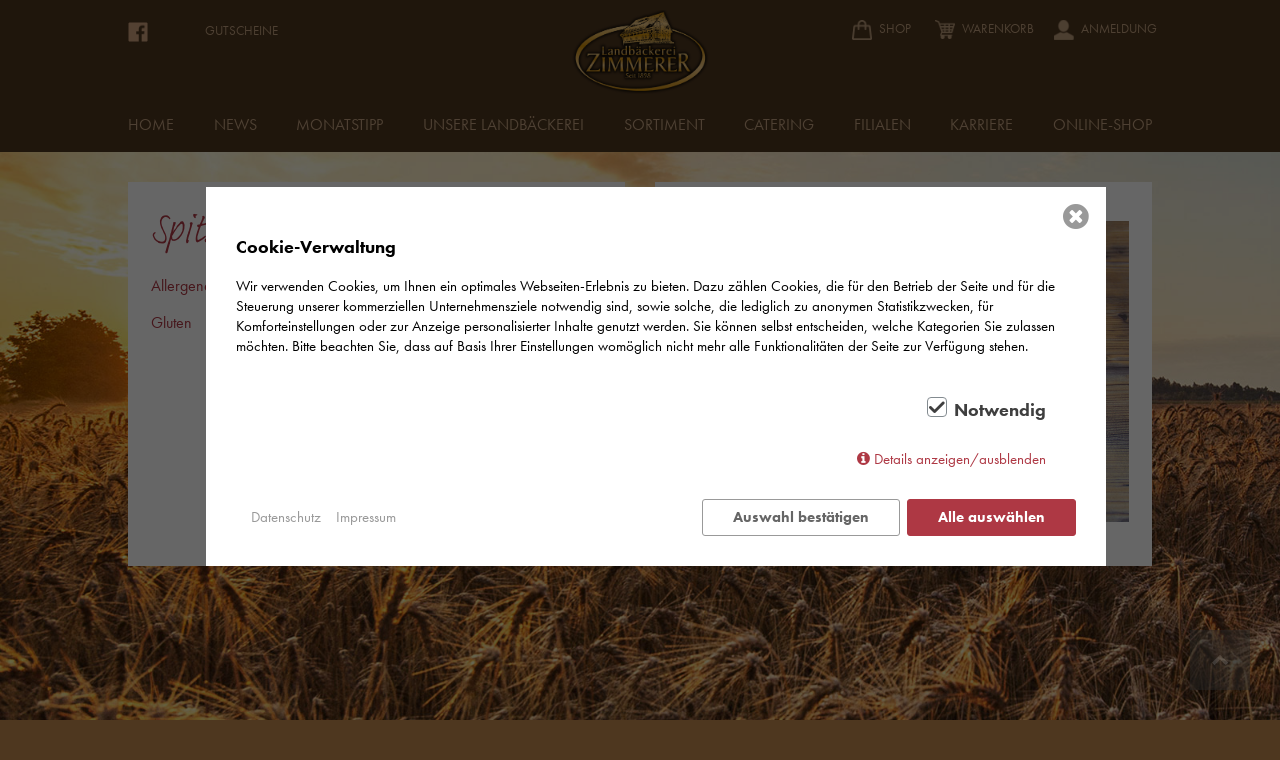

--- FILE ---
content_type: text/html; charset=utf-8
request_url: https://www.landbaeckerei-zimmerer.de/sortiment/broetchen/spitzweck/
body_size: 3953
content:
<!DOCTYPE html>



<html lang="de">
<head>
    <meta charset="utf-8" />
    <base href="https://www.landbaeckerei-zimmerer.de/" />
    <title>Spitzweck - Landbäckerei Zimmerer</title>
    <meta name="description" content="" />
    <meta name="keywords" content="" />
    <meta name="robots" content="index, follow, noarchive" />
    <meta name="viewport" content="width=device-width, initial-scale=1.0">
    <link rel="canonical" href="https://www.landbaeckerei-zimmerer.de/sortiment/broetchen/spitzweck/" />
    <link rel="stylesheet" href="https://use.typekit.net/sml2zmb.css">
    <link rel="stylesheet" href="/resources/css/library.1615977003.css" type="text/css" media="all" />
    <link rel="stylesheet" href="/resources/css/default.1682495233.css" type="text/css" media="all" />
	<link rel="stylesheet" href="/resources/css/default-shop.1744354284.css" type="text/css" media="all" />
    <link rel="stylesheet" href="/resources/css/warenkorb.1623222315.css" type="text/css" media="all" />

    <link rel="stylesheet" href="/resources/css/print.1615977003.css" type="text/css" media="print" />
    <script type="text/javascript" src="/resources/js/jquery.min.1618840061.js"></script>
    <script type="text/javascript" src="/resources/js/library.1615977003.js"></script>
    <script type="text/javascript" src="/resources/js/init.1615977003.js"></script>
    <script type="text/javascript" src="/resources/js/init-shop.1644831350.js"></script>

    
    <link rel="apple-touch-icon" sizes="57x57" href="media/apple-icon-57x57.png">
<link rel="apple-touch-icon" sizes="60x60" href="media/apple-icon-60x60.png">
<link rel="apple-touch-icon" sizes="72x72" href="media/apple-icon-72x72.png">
<link rel="apple-touch-icon" sizes="76x76" href="media/apple-icon-76x76.png">
<link rel="apple-touch-icon" sizes="114x114" href="media/apple-icon-114x114.png">
<link rel="apple-touch-icon" sizes="120x120" href="media/apple-icon-120x120.png">
<link rel="apple-touch-icon" sizes="144x144" href="media/apple-icon-144x144.png">
<link rel="apple-touch-icon" sizes="152x152" href="media/apple-icon-152x152.png">
<link rel="apple-touch-icon" sizes="180x180" href="media/apple-icon-180x180.png">
<link rel="icon" type="image/png" sizes="192x192"  href="media/android-icon-192x192.png">
<link rel="icon" type="image/png" sizes="32x32" href="media/favicon-32x32.png">
<link rel="icon" type="image/png" sizes="96x96" href="media/favicon-96x96.png">
<link rel="icon" type="image/png" sizes="16x16" href="media/favicon-16x16.png">
<link rel="manifest" href="media/manifest.json">
<meta name="msapplication-TileColor" content="#ffffff">
<meta name="msapplication-TileImage" content="media/ms-icon-144x144.png">
<meta name="theme-color" content="#ffffff">
<link rel="alternate" hreflang="de" href="https://www.landbaeckerei-zimmerer.de/sortiment/broetchen/spitzweck/" />
    <link href="/assets/addons/iwcc/fontello/css/fontello.css" rel="stylesheet" type="text/css">
    <link href="/assets/addons/iwcc/pretty-checkbox.min.css" rel="stylesheet" type="text/css">
    <link href="/assets/addons/iwcc/iwcc_frontend.css" rel="stylesheet" type="text/css">
    <script src="/assets/addons/iwcc/js.cookie-2.2.1.min.js"></script>
    <script src="/assets/addons/iwcc/iwcc_frontend.js"></script>
    <script id="iwcc-template" type="text/template">
        <div class="iwcc-background iwcc-hidden " id="iwcc-background" data-domain-name="www.landbaeckerei-zimmerer.de">
            <div class="iwcc-wrapper" id="iwcc-wrapper">
                <div class="iwcc-wrapper-inner">
                    <div class="iwcc-summary" id="iwcc-summary">
                        <p class="iwcc-headline">Cookie-Verwaltung</p>
                        <p class="iwcc-text">Wir verwenden Cookies, um Ihnen ein optimales Webseiten-Erlebnis zu bieten. Dazu zählen Cookies, die für den Betrieb der Seite und für die Steuerung unserer kommerziellen Unternehmensziele notwendig sind, sowie solche, die lediglich zu anonymen Statistikzwecken, für Komforteinstellungen oder zur Anzeige personalisierter Inhalte genutzt werden. Sie können selbst entscheiden, welche Kategorien Sie zulassen möchten. Bitte beachten Sie, dass auf Basis Ihrer Einstellungen womöglich nicht mehr alle Funktionalitäten der Seite zur Verfügung stehen.</p>
                        <div class="iwcc-cookiegroups">
                            <div class="iwcc-cookiegroup-checkbox pretty p-icon p-curve p-locked"><input type="checkbox" data-action="toggle-cookie" data-uid="required" data-cookie-uids='["iwcc","phpsessid"]' checked><div class="state"><i class="icon icon-ok-1"></i><label>Notwendig</label></div></div>                        </div>
                        <div class="iwcc-show-details">
                            <a id="iwcc-toggle-details" class="icon-info-circled">Details anzeigen/ausblenden</a>
                        </div>
                    </div>
                    <div class="iwcc-detail iwcc-hidden" id="iwcc-detail">
                        <div class="iwcc-cookiegroup-title iwcc-headline">Notwendig <span>(2)</span></div><div class="iwcc-cookiegroup-description">Notwendige Cookies ermöglichen grundlegende Funktionen und sind für die einwandfreie Funktion der Website erforderlich.</div><div class="iwcc-cookiegroup"><div class="iwcc-cookie"><span class="iwcc-cookie-name"><strong>iwcc</strong> (Datenschutz Cookie)</span><span class="iwcc-cookie-description">Speichert Ihre Auswahl bzgl. der Cookies.</span><span class="iwcc-cookie-description">Laufzeit: 1 Jahr</span><span class="iwcc-cookie-provider">Anbieter: diese Website</span><span class="iwcc-cookie-link-privacy-policy"><a href="/rechtliches/datenschutz/">Datenschutzerklärung</a></span></div><div class="iwcc-cookie"><span class="iwcc-cookie-name"><strong>PHPSESSID</strong> (PHP Session ID)</span><span class="iwcc-cookie-description">Es wird ein Session Cookie vom Homepage Framework ausgegeben. Dieser ist nicht von der DSGVO Opt-In-Regelung betroffen. Dieser ist aber für den Betrieb der Seite obligatorisch.</span><span class="iwcc-cookie-description">Laufzeit: Für die Dauer dieser Sitzung</span><span class="iwcc-cookie-provider">Anbieter: Landbaeckerei Zimmerer OHG</span><span class="iwcc-cookie-link-privacy-policy"><a href="/rechtliches/datenschutz/">Datenschutzerklärung</a></span></div></div>                    </div>
                    <div class="iwcc-buttons-sitelinks">
                        <div class="iwcc-buttons">
                            <a class="iwcc-save-selection iwcc-close">Auswahl bestätigen</a>
                            <a class="iwcc-accept-all iwcc-close">Alle auswählen</a>
                        </div>
                        <div class="iwcc-sitelinks">
                            <a href="/rechtliches/datenschutz/">Datenschutz</a><a href="/rechtliches/impressum/">Impressum</a>                        </div>
                    </div>
                    <a class="icon-cancel-circled iwcc-close iwcc-close-box"></a>
                </div>
            </div>
        </div>
    </script>

</head>



<body class="cat11" id="article72">
<div class="container">
	<header><div class="innermenu">
		<nav class="socmenu">
			<ul>
				<li>
					<a class="fb" href="https://www.facebook.com/landbaeckereizimmerer/" target="_blank"> </a>
				</li>
				
				<li>
					<a class="gutscheinshop" href="/online-shop/gutscheine/">Gutscheine</a>
				</li>
			</ul>
		</nav>
		
		<nav class="auxmenu zusatz">
			<ul>
				<li>
					<a class="icon iconshop" href="/online-shop/">Shop</a>
				</li>
				<li>
					<a class="icon iconwarenkorb" href="/online-shop/warenkorb/">Warenkorb <i></i></a>
				</li>
				<li>
					<a class="icon iconanmeldung" href="/online-shop/anmeldung/">Anmeldung</a>
				</li>
			</ul>
		</nav>
		<div class="logo">
		<a href="./">
							<img src="./media/lbz-logo.png" alt="Spitzweck - Landbäckerei Zimmerer"/>
		</a>
		</div>
		<button href="#" class="menubutton" id="menubutton">
<svg version="1.1" xmlns="http://www.w3.org/2000/svg" xmlns:xlink="http://www.w3.org/1999/xlink" x="0px" y="0px"
	 viewBox="0 0 30 21" style="enable-background:new 0 0 30 21;" xml:space="preserve">
<style type="text/css">
	.st0{fill:#C1A17F;}
	.st1{display:none;}
	.st2{display:inline;}
</style>
<g id="Ebene_1">
	<rect x="-0.06" y="0" class="st0" width="30" height="3"/>
	<rect x="-0.06" y="8.95" class="st0" width="30" height="3"/>
	<rect x="-0.06" y="17.89" class="st0" width="30" height="3"/>
</g>
<g id="Ebene_2" class="st1">
	<g class="st2">
		<g>
			<path class="st0" d="M23.28,11.7c0.05-1.14,0.23-2.2,0.11-3.23c-0.27-2.24-2.24-3.85-4.64-4.02c-1.35-0.09-2.49,0.3-3.39,1.31
				c-0.44,0.5-0.82,1.06-1.27,1.55c-0.74,0.8-1.51,1.56-2.37,2.43c-0.72-1.6-1.09-3.03-0.59-4.56c0.93-2.87,3-4.41,5.9-4.84
				c2.67-0.39,5.13,0.3,7.27,1.93c2.59,1.98,3.6,4.68,3.32,7.88c-0.39,4.55-2.75,7.71-6.89,9.56c-1.99,0.89-4.12,1.16-6.28,1.1
				c-3.17-0.09-6.13-0.9-8.53-3.08c-3.07-2.79-4.31-6.29-3.57-10.39c0.69-3.77,4.08-6.66,8.04-7.04c1.21-0.12,2.39-0.06,3.62,0.3
				c-0.13,0.11-0.22,0.2-0.32,0.27c-1.27,0.79-2.2,1.88-2.85,3.23c-0.09,0.19-0.32,0.4-0.52,0.46c-3.12,0.79-4.54,3.13-3.82,6.31
				c0.06,0.25,0.12,0.49,0.17,0.67c-0.4,0.37-0.81,0.66-1.09,1.04c-0.64,0.86-0.72,1.82-0.23,2.78c0.48,0.95,1.29,1.55,2.36,1.47
				c1.03-0.08,2.03-0.4,3.05-0.6c0.29-0.06,0.62-0.11,0.9-0.03c2.18,0.57,4.35,0.57,6.53-0.01c0.26-0.07,0.57-0.02,0.84,0.03
				c1.04,0.2,2.06,0.52,3.11,0.61c1.1,0.09,2.1-0.72,2.47-1.76c0.36-1.02,0.06-2.29-0.73-2.98C23.67,11.9,23.4,11.77,23.28,11.7z"/>
			<path class="st0" d="M18.97,6.67c-0.07,1.4-0.42,2.53-1.15,3.57c-2.36,3.36-5.63,5.26-9.62,5.98c-1.15,0.21-2.15-0.44-2.45-1.46
				c-0.28-0.99,0.18-2.05,1.09-2.48c0.21-0.1,0.44-0.17,0.67-0.19c1.54-0.16,2.91-0.81,4.19-1.62c1.09-0.69,2.02-1.59,2.79-2.68
				c0.53-0.75,1.17-1.42,1.84-2.05C16.87,5.24,17.56,5,18.3,5.07c0.17,0.01,0.41,0.21,0.45,0.37C18.88,5.88,18.92,6.36,18.97,6.67z"
				/>
			<path class="st0" d="M15.49,13.86c1.09-1.14,2.04-2.12,2.97-3.1c0.91,0.36,1.92,0.77,2.94,1.14c0.45,0.16,0.96,0.19,1.41,0.36
				c1.03,0.4,1.53,1.34,1.29,2.33c-0.24,1.04-1.14,1.77-2.21,1.63c-0.98-0.13-1.98-0.35-2.91-0.7
				C17.81,15.07,16.7,14.44,15.49,13.86z"/>
		</g>
	</g>
</g>
</svg>

		</button>
		<nav class="menu">
		<ul class="rex-navi1 rex-navi-depth-1 rex-navi-has-9-elements">
<li class="rex-article-1 rex-normal"><a class="" href="/">Home</a></li>
<li class="rex-article-3 rex-normal"><a class="" href="/news/">News</a></li>
<li class="rex-article-4 rex-normal"><a class="" href="/monatstipp/">Monatstipp</a></li>
<li class="rex-article-5 rex-normal"><a class="" href="/unsere-landbaeckerei/">Unsere Landbäckerei</a></li>
<li class="rex-article-6 rex-active"><a class="rex-active" href="/sortiment/">Sortiment</a></li>
<li class="rex-article-111 rex-normal"><a class="" href="/catering/">Catering</a></li>
<li class="rex-article-8 rex-normal"><a class="" href="/filialen/">Filialen</a></li>
<li class="rex-article-9 rex-normal"><a class="" href="/karriere/">Karriere</a></li>
<li class="rex-article-449 rex-normal"><a class="" href="/online-shop/">Online-Shop</a></li>
</ul>
 
		</nav>

	</div></header>
	
		
	<main class="mf">
	<div class="inner">


	<article id="content">
	    <div class="dualblock"><div class="block useasfreetext"><h1>Spitzweck</h1>
<p><strong>Allergene</strong></p>
<p><strong>Gluten&nbsp;</strong></p></div>
			<div class="block useasfreetext"><p><img src="index.php?rex_media_type=tinymcewysiwyg&amp;rex_media_file=spitzweck_3519.jpg" alt="" width="100%" height="auto" /></p></div>
			</div>
		</article>
    </div>
    </main>
    
    <footer class="mf">
    	<div class="inner">
    	<div class="textfeld" id="textfeld2"><p style="text-align: center;"><br /><img src="./media/lbz-logo-braun.png" width="140" /></p>
<p style="text-align: center;">&copy; 2024 Landb&auml;ckerei Zimmerer</p>
<p style="text-align: center;"><a href="/rechtliches/impressum/">Impressum</a>&nbsp; &nbsp;<a href="/rechtliches/datenschutz/">Datenschutz</a>&nbsp; &nbsp;&nbsp;<a href="/kontakt/kontaktformular/">Kontakt</a></p>
<p style="text-align: center;"><a class="iwcc-show-box">Cookie Einstellungen bearbeiten</a></p></div>    	</div>
    </footer>
</div>
<a href="#0" class="cd-top cd-is-visible cd-fade-out">Top</a>
<script src="resources/datetimepicker/build/jquery.datetimepicker.full.min.js"></script>
<link rel="stylesheet" type="text/css" href="resources/datetimepicker/build/jquery.datetimepicker.min.css"/>
</body>
</html>

--- FILE ---
content_type: text/css
request_url: https://www.landbaeckerei-zimmerer.de/resources/css/default.1682495233.css
body_size: 5168
content:
body {
margin:0;
padding:0;
background-color:#4e371f;
position:relative;
font-family: futura-pt, arial, sans-serif;
font-weight:400;
font-size:12pt;
background-image:url(../../media/roggenfeld-zimmerer.jpg);
background-size:cover;
background-position: center;
background-attachment: fixed;
}
a {
 color:#ae3844;
}
div.fancybox-content img {
width:100%!important;
height:auto;
position: relative;
}
h1, h2  {
font-weight:400;
color:#ae3844;
font-family: adobe-handwriting-frank, sans-serif;
font-weight: 400;
font-style: normal;
}

h1, h2  {
font-size:2.5em;
margin:10px 0;
line-height:1.1em;
}

strong, h3 {
font-weight:400;
color:#ae3844;
}
div.container {
width:100%;
height:auto;
position:relative;
margin:0 auto;
}

.mf {
width:100%;
position:relative;
clear:both;
margin:10px 0;
}
div.rsContent img.rsMainSlideImage {
visibility:hidden;

}

#article715 table {
    font-family: sans-serif;
  margin-bottom: 35px;
    font-size: 0.8em;
}
  
#article715 td {
width: 15%!important;
background-color: #f6f9fb;
color: #000;
padding: 1%;
padding-top: 5px;
padding-bottom: 5px;
height: 40px;
border: 1px solid #fff;
  }
  
#article715 td:first-child {
background-color: #4e371f;
color: #c2a17f;
  }
  
#article715 th {
width: 15%!important; 
text-align: left;
background-color: #4e371f;
color: #c2a17f;
padding: 1%;
padding-top: 5px;
padding-bottom: 5px;
height: 40px;
  }
#article715 table strong {
color: #c2a17f;
}

#article715 table {
border: #fff!important;
}

#textfeld5116 {
display: none;
}

#textfeld5117 {
display: none;
}

#textfeld5118 {
display: none;
}

#textfeld5179 {
display: none;
}

#textfeld5180 {
display: none;
}




@media screen and (min-width:800px) {
main.mf {
min-height:730px;
}
}
.inner {
width:80%;
margin:0 auto;
position:relative;
}

.innermenu {
width:70%;
margin:0 auto;
position:relative;
}

header {
width:100%;
height:152px;
position:relative;
background-color:#4e371f;
}
div.logo {
margin:0 auto;
padding-top:10px;
padding-bottom:10px;
width:137px;
height:84px;
position:relative;
}
div.logo img {
margin:0 auto;
width:137px;
height:84px;
}

nav ul {
width:100%;
list-style: none;
display: flex;
margin:0;
padding:0;
justify-content: space-between;
}

nav ul li {
list-style: none;
display:inline-block;

}

nav ul li a {
list-style: none;
display:inline-block;
color:#c2a17f;
text-decoration:none;
text-transform: uppercase;
}

nav ul li a:hover,
nav ul li a.rex-current {
color:#f1d4bb
}

nav.auxmenu {
width:310px;
position:absolute;
right:-5px;
top:0;
font-size:0.8em;
padding-top:15px;
}

nav.auxmenu ul {
display:block;
}

nav.auxmenu ul li {
list-style: none;
display:inline-block;
width:100px;
}
nav.auxmenu ul li:last-child {
text-align:right;
}
nav.auxmenu.zusatz {
width:400px;
position:absolute;
right:0;
top:0px;
z-index:100;
padding-top:20px;
right:-5px;
text-align:right;
}
nav.auxmenu.zusatz li a {
height:30px;
padding-left:27px;
vertical-align: middle;
position:relative;
}
nav.auxmenu.zusatz ul li {
list-style: none;
display:inline-block;
width:120px;

}
nav.auxmenu.zusatz li .iconshop {
background-image:url(../../media/icon-shop.png)

}
nav.auxmenu.zusatz li .iconwarenkorb {
background-image:url(../../media/icon-warenkorb.png)

}
nav.auxmenu.zusatz li .iconwarenkorb i {
position:absolute;
top:-14px;
left:8px;
}

nav.auxmenu.zusatz li .iconanmeldung {
background-image:url(../../media/icon-anmeldung.png)

}
nav.auxmenu.zusatz li a.icon {
background-repeat:no-repeat;
background-position:0 0;
background-size:20px;
}
nav.socmenu {
width:150px;
position:absolute;
left:0;
top:0;
font-size:0.8em;
padding-top:22px;
}

a.fb {
background-image:url(../../media/fb.png);
width:20px;
height:20px;
background-size:100%;
background-position: center;
background-repeat: no-repeat;
display:block;
}
a.instagramm {
background-image:url(../../media/insta.png);
width:20px;
height:20px;
background-size:100%;
background-position: center;
background-repeat: no-repeat;
display:block;
}
nav.menu {
width:100%;
position:relative;
font-size:1em;
padding-top:10px;
}

nav.subnav {
background-color:#ae3844;
padding:1%;
margin-top:20px;
}

nav.subnav ul {
display: block;
margin:0;
padding:0;
text-align:center;
}

nav.subnav ul li {
display:inline-block;
padding:0 20px;

}

nav.subnav ul li a {
color:#fff;
}
nav.subnav ul li a.rex-current {
color:beige;
}
section.slideshow,
div.inner div.rsContent {
width:80%;
height:40vh;
margin:17px auto 0 auto;
overflow:hidden;
margin-bottom:20px;
border:3px solid #fff;
}

div.inner div.rsContent {
width:100%;
height:40vh;
margin:17px auto 0 auto;
overflow:hidden;
margin-bottom:20px;
border:1% solid #fff;
}

section.slideshow img.rsMainSlideImage,
div.inner div.rsContent img.rsMainSlideImage {
width:100%;
height:auto;
visibility: hidden;
}

section.slideshow .bildText,
div.inner div.rsContent .bildText {
width:100%;
position:absolute;
bottom:0;
height:auto;

}
section.slideshow .bildText img {
width:70%;
height:auto;
visibility: visible;
}

.ofenfrisch {
width:350px;
margin:0 auto;
background-color:#ae3844;
font-size:2.0em;
padding:5px;
}

section.slideshow div,
div.inner div.rsContent {
background-size:cover;
background-position: center;

}

footer.mf {
height:280px;
clear:both;
color:#c2a17f;
margin-bottom:0;
padding-bottom:10px;
background-color:#4e371f;
}



/* Dual block */

.dualblock {
width:100%;
height:auto;
margin-top:30px;
position:relative;
display:flex;
flex-wrap: wrap;
justify-content: space-between;
}


.dualblock div.block {
width:48%;
height:auto;
position:relative;
margin-bottom:30px;

background-size:cover;
background-position:center;
vertical-align: bottom;
border:3px solid #fff;
}


.dualblock div.useasfreetext {
width:44%;
height:auto!important;
position:relative;
margin-bottom:30px;
padding:2%;
background-size:cover;
background-position:center;
vertical-align: bottom;
border:3px solid #fff;
background-color:#fff;
}
div.fancybox-slide .dualblock div.useasfreetext {
width:48%;
height:auto!important;
position:relative;
margin-bottom:30px;
padding:0%;
background-size:cover;
background-position:center;
vertical-align: bottom;
border:3px solid #fff;
background-color:#fff;
}

#article5  .dualblock div.useasfreetext:last-of-type {
background-color:transparent;
border:0;
padding:0;
}
#article5  .dualblock div.useasfreetext:last-of-type p:first-of-type {
margin-top:0;
}

#article5  .dualblock div.useasfreetext:last-of-type img {

border:3px solid #fff;

}
.dualblock div a span {
width:calc(100% - 29px);
display:block;
height:35px;
position:relative;
bottom:0;
left:0;
background-color:rgba(255,255,255,0.9);
color:#ae3844;
vertical-align: middle;
padding-left:30px;
font-size:1.2em;
padding-top:10px;
}



@media (prefers-color-scheme: dark) {
.dualblock div a span {
background-color:rgba(50,50,50,0.9);
color:#fff;
}
}
.dualblock div.bildblock {
width:100%;
height:auto;
position:relative;
border:0;
display:block;
margin-bottom: 0px;
background-size:cover;
background-repeat:no-repeat;
background-position:center;
}
.dualblock div.bildblock img {
visibility: visible;
width:100%;
height:auto;
position:relative;
}
.dualblock div a {


}

/* Triple block */

.tripleblock {
width:100%;
height:auto;
position:relative;
margin-top:20px;
-ms-box-orient: horizontal;
display: -webkit-box;
display: -moz-box;
display: -ms-flexbox;
display: -moz-flex;
display: -webkit-flex;
justify-content:  space-between;
-webkit-flex-wrap: wrap;
flex-wrap: wrap;
text-align: justify;
}


.tripleblock div.block,
.tripleblock a.block.galerieBilder {
width:32%;
height:auto;
position:relative;
margin-bottom:30px;
height:auto;
background-size:cover;
background-repeat:no-repeat;
background-position:center;
vertical-align: bottom;
border:3px solid #fff;
display: inline-block;
}

.tripleblock a.block.galerieBilder img {
width:100%;
height:auto;
visibility: hidden;
}


.tripleblock div.block.galerieBilder a {
background-size:cover;
background-repeat: no-repeat;
background-position:center;
}

body#article17 .tripleblock div.block:last-child {


}
body#article29 .tripleblock div.block:last-child {
visibility: hidden;

}
.tripleblock div.bildblock {
width:100%;
height:auto;
position:relative;
border:0;
background-size:cover;
background-repeat:no-repeat;
background-position:center;
}
.tripleblock div.bildblock img {
visibility: visible;
width:100%;
height:auto;
position:relative;
}
.tripleblock div span {
width:calc(100% - 29px);
display:block;
height:35px;
position:relative;
bottom:0;
left:0;
background-color:rgba(255,255,255,0.9);
color:#ae3844;
vertical-align: middle;
padding-left:30px;
font-size:1.2em;
padding-top:10px;
}
#article478 .tripleblock div span {
width:calc(90% - 20px);
display:block;
height:60px;
position:relative;
bottom:0;
left:0;
background-color:none;
color:#ae3844;
vertical-align: middle;
padding-left:20px;
font-size:1.2em;
padding-top:10px;
}

.tripleblock div a {
display:block;
width:100%;
height:100%;
background-size:cover;
background-repeat:no-repeat;
background-position:center;
}

.block a {
color:#ae3844;
font-size:1.0em;
text-decoration: none;
}

.gutscheine p {
width:100%;
height:90px;
position:relative;
bottom:0;
left:0;
background-color:rgba(255,255,255,0.9);
color:#ae3844;
vertical-align: middle;
padding-left:0px;
font-size:1.2em;
padding-top:10px;
margin:0 0;
}

.gutscheine p span {
width:calc(70% - 15px);
height:35px;
position:relative;
bottom:0;
left:0;
background-color:transparent;
color:#ae3844;
vertical-align: middle;
padding-left:15px;
font-size:1.1em;
padding-top:5px;
display:inline-block;
}

.gutscheine p span.submit,
.gutscheine p span.preis {
width:calc(30% - 15px);
height:35px;
position:relative;
bottom:0;
left:0;
background-color:transparent;
color:#ae3844;
vertical-align: middle;
padding-left:15px;
font-size:1.1em;
padding-top:5px;
display:inline-block;
}

.gutscheine div.block.betrag p span.gutscheintitel {
width:calc(50% - 15px);
height:35px;
position:relative;
bottom:0;
left:0;
background-color:transparent;
color:#ae3844;
vertical-align: middle;
padding-left:15px;
font-size:1.1em;
padding-top:5px;
display:inline-block;
}

.gutscheine div.block.betrag p span.preis {
width:calc(50% - 15px);

}

.gutscheine div.block.betrag p span.gutscheininfo {
width:calc(50% - 15px);

}

.gutscheine div.block.betrag p span.submit {
width:calc(50% - 15px);


}

.preis input {
width:50px;
padding:2%;
}

.warenkorb .produkt {
width:100%;
height:auto;
border-bottom:1px solid #eee;
display:flex;
flex-wrap: wrap;
justify-content: space-between;
}






.warenkorb .produkt span.preis {
text-align:right!important;

}
.warenkorb .produkt span form {


}



.menubutton {
display:none;
}

main .textfeld, main .singleblock {
background-color:#fff;
padding:3%;
width:70%;
padding:3% 15%;
}

#textfeld11 {
position:relative;

height:0;

z-index:1000;
}

#textfeld11 img {
position:absolute;
right:5%;
top:-100px;
height:156px;
width:156px;
}

.rex-article-15, .rex-article-21 {
display:none;
}

.textfeld .textfeld {
padding:0;
}

#yform-formular-warenkorb {
display:none;
}

button {
-webkit-appearance: none;
font-size:0.7em;
}
button.indenwarenkorb {
-webkit-appearance: none;
font-size:0.6em;
}
.warenkorb input {
vertical-align: middle;
display:inline-block;
padding: 3px 7px;
}
.warenkorb button,
.gutscheine button {
background-color: #ae3844;
padding: 3px 7px;
margin-top:0px;
margin-right:10px;
color:#fff;
border:0;
display:inline-block;
text-decoration:none;
text-transform: uppercase;
vertical-align: middle;
}


a.shopbutton  {
background-color: #ae3844;
padding: 10px 15px;
margin-top:20px;
margin-right:10px;
color:#fff;
border:0;
display:inline-block;
text-decoration:none;
text-transform: uppercase;
width:auto;
}

div.yform {
background-color:#fff;

}
@media screen and (min-width:860px) {
#article16 div.yform,
#article20 div.yform {
padding:10px 15% 40px 15%;
}
}
@media screen and (max-width:860px) {
#article16 div.yform,
#article20 div.yform {
padding:10px 5% 40px 5%;
}
}
div.yform div.form-group {
width:100%;
height:auto;
position:relative;
display:block;
padding:10px 0;
}
.textfeld p img {
max-width:100%;
}
div.yform div.form-group label {
width:20%;
display:inline-block;
position:relative;
}


div.yform div.form-group input {
width:50%;
display:inline-block;
position:relative;
padding:5px 5px;
}

div.yform div.input-group {
width:50%;
display:inline-block;
position:relative;
padding:0px;
}
div.yform div.input-group input {
width:100%;
}
div.yform div.form-group input#yform-formular-privacy-policy {
width:20%;
display:inline-block;
}

div.yform div.form-group textarea {
width:50%;
display:inline-block;
position:relative;
}

div.yform div.formcheckbox  {
width:80%;
}


form.rex-yform h1 {

}
#liefer-abschicken {
display:none;
}
#yform-formular-lieferung {
display:none;
}
.modal {
display:none;
}

div.yform div.form-group label.privacy {
width:70%;
}

li.rex-lvl3 a:before {
content: ' »';
}

@media screen and (min-width:1401px) {
section.slideshow,
div.inner div.rsContent {
width:80%;
height:66vh;
margin:17px auto 0 auto;
overflow:hidden;
margin-bottom:20px;
border:3px solid #fff;
}

div.inner div.rsContent {
width:99%;
height:50vh;
margin:17px auto 0 auto;
overflow:hidden;
margin-bottom:20px;
border:1% solid #fff;
}

.dualblock > div {
width:48%;
height:auto;
position:relative;
margin-bottom:30px;

background-size:cover;
background-position:center;
vertical-align: bottom;
border:3px solid #fff;
}


}

@media screen and (min-width:1100px) and (max-width:1400px) {
section.slideshow,
div.inner div.rsContent {
width:80%;
height:50vh;
margin:17px auto 0 auto;
overflow:hidden;
margin-bottom:20px;
border:3px solid #fff;
}

div.inner div.rsContent {
width:99.5%;
height:50vh;
margin:17px 0 0 0;
overflow:hidden;
margin-bottom:20px;
border:1% solid #fff;
}

.dualblock > div {
width:48%;
height:auto;
position:relative;
margin-bottom:30px;

background-size:cover;
background-position:center;
vertical-align: bottom;
border:3px solid #fff;
}
div.innermenu {
width:80%;
margin:0 auto;
position:relative;
}

}


@media screen and (min-width:1800px) {
section.slideshow {
width:80%;
height:64vh;
margin:17px auto 0 auto;
overflow:hidden;
margin-bottom:20px;
border:3px solid #fff;
}
div.inner div.rsContent {
width:99.5%;
height:45vh;
margin:17px 0 0 0;
overflow:hidden;
margin-bottom:20px;
border:1% solid #fff;
}
.dualblock > div {
width:48%;
height:auto;
position:relative;
margin-bottom:30px;

background-size:cover;
background-position:center;
vertical-align: bottom;
border:3px solid #fff;
}


}

@media screen and (max-width:1150px) {

nav.auxmenu {
width:310px;
position:absolute;
right:0;
top:0;
font-size:0.8em;
padding-top:15px;
}
nav.auxmenu.zusatz {
width:380px;
position:absolute;
right:0;
top:22px;
font-size:0.8em;
padding-top:0px;
}

nav ul {
width:100%;
list-style: none;
display: flex;
margin:0;
padding:0;
justify-content: space-between;
}

nav ul li {
list-style: none;
display:inline-block;

}

nav ul li a {
list-style: none;
display:inline-block;
color:#c2a17f;
text-decoration:none;
text-transform: uppercase;
}
div.innermenu {
width:94%;
margin:0 auto;
position:relative;
}

nav.subnav {
background-color:#ae3844;
padding:1%;
margin-top:20px;
}

nav.subnav ul {
display: block;
margin:0;
padding:0;
text-align:center;
}

nav.subnav ul li {
display:inline-block;
padding:0 5px 0px 0px;
width:auto;
min-width:100px;
text-align:left;
}

nav.subnav ul li a {
color:#fff;
}
nav.subnav ul li a.rex-current {
color:beige;
}


}

@media screen and (max-width:850px) {

#textfeld5114 {
display: none;
}

#textfeld5116 {
display: block;
}

#textfeld5117 {
display: block;
}

#textfeld5118 {
display: block;
}

#textfeld5179 {
display: block;
}

#textfeld5180 {
display: block;
}

#textfeld5116 table {
width: 100%!important;
}

#textfeld5117 table{
width: 100%!important;
}

#textfeld5118 table{
width: 100%!important;
}

#textfeld5179 table{
width: 100%!important;
}
#textfeld5180 table{
width: 100%!important;
}
h1, h2  {
font-size:2.0em;
margin:10px 0;
line-height:1.1em;
}

.tripleblock div.block,
.tripleblock a.block.galerieBilder {
width:100%;
height:auto;
position:relative;
margin-bottom:30px;
height:auto;
background-size:cover;
background-repeat:no-repeat;
background-position:center;
vertical-align: bottom;
border:3px solid #fff;
}

.tripleblock a.block.galerieBilder img {
width:100%;
height:auto;
visibility: hidden;
}


.tripleblock div.block.galerieBilder a {
background-size:cover;
background-repeat: no-repeat;
background-position:center;
}

@media screen and (max-width:850px) and (orientation:portrait) {
section.slideshow {
width:90%;
height:200px;
margin:17px auto 0 auto;
overflow:hidden;
margin-bottom:20px;
border:3px solid #fff;
max-height:200px;
}
}
div.inner div.rsContent {
width:98%;
height:30vh;
margin:17px 0 0 0;
overflow:hidden;
margin-bottom:20px;
border:1% solid #fff;
background-size:cover;
background-repeat:no-repeat;
}
.ofenfrisch,
div.inner div.rsContent .ofenfrisch {
width:80%;
margin:0 auto;
background-color:#ae3844;
font-size:1.5em;
padding:5px;
}

nav.auxmenu {
width:120px;
position:absolute;
right:0;
top:0;
font-size:0.8em;
padding-top:15px;
text-align:right;
visibility: visible;
}
nav.menu {
display:none;
}

.innermenu {
width:90%;
margin: 0 auto;
position: relative;
}
.menubutton {
width:30px;
height:23px;
position:relative;
display:block;
margin:0 auto;
padding:0;
margin-top:8px;
border:0;
background-color:transparent;
}

.menubutton .st0{fill:#C1A17F;}
.menubutton .st1{display:none;}
.menubutton .st2{display:inline;}


button.menubutton.on #Ebene_2 {
display:inline !important;
}
button.menubutton.on #Ebene_1 {
display:none !important;
}
body nav.socmenu {

} 
body.on nav.socmenu {
visibility: visible;
} 
body nav.auxmenu {
width:120px;
position:absolute;
right:0;
top:0;
display:block;
font-size:0.8em;
padding-top:15px;
text-align:right;
visibility: visible;
}
body.on nav.auxmenu.zusatz {

top:5px;
right:0px;
}

body nav.auxmenu ul {
display:block;
}

body nav.auxmenu ul li {
display:block;
padding:0px 0;
}

body.on header {
height:auto;
}

body.on nav.menu {
display:block;
height:auto;
padding:13px 0 15px 0;

}
nav.auxmenu.zusatz,
body.on nav.auxmenu.zusatz {
width:150px;
top:20px;
}
nav.auxmenu.zusatz li a.icon {
background-repeat: no-repeat;
background-position: 100% 0;
background-size: 15px;
width:80px;
padding-left:0px;
padding-right:18px;
}
body.on nav ul {
width:100%;
list-style: none;
display: block;
margin:0;
padding:0 0 0 0;

}




body.on nav ul li {
list-style: none;
display:block;
height:auto;
}
body.on nav.subnav ul li {
list-style: none;
display:inline-block;
height:auto;
}
body.on nav.menu ul li a {
list-style: none;
display:block;
color:#c2a17f;
text-decoration:none;
text-transform: uppercase;
text-align:center;
padding:9px 0;
}

body.on nav.menu ul li a.gutscheinshop {
width:100%;
display:block;
}
body.on nav ul li a:hover,
body.on nav ul li a.rex-current {
color:#f1d4bb
}

body.on nav.socmenu,
body nav.socmenu {
width:110px;
height:auto;
display:block;
}

body nav.socmenu ul {
display:inline-block;
}

body nav.socmenu ul li {
display:inline-block;
}
body nav.socmenu ul li {
display:inline-block;
margin-right:5px;
} 

.inner {
width:90%;
}

.dualblock {
width:100%;
height:auto;
position:relative;
display:flex;
flex-wrap: wrap;
justify-content: space-between;
}


.dualblock div.block {
width:100%;
height:auto;
position:relative;
margin-bottom:20px;

background-size:cover;
background-position:center;
vertical-align: bottom;
border:3px solid #fff;
}

div.fancybox-slide .dualblock div.useasfreetext {
width:100%;
height:auto!important;
position:relative;
margin-bottom:30px;
padding:0%;
background-size:cover;
background-position:center;
vertical-align: bottom;
border:3px solid #fff;
background-color:#fff;
}

.dualblock div.useasfreetext {
width:100%;
height:auto;
position:relative;
margin-bottom:20px;

background-size:cover;
background-position:center;
vertical-align: bottom;
border:0px solid #fff;
}
.dualblock div.useasfreetext br {

}

.dualblock div a span {
width:calc(100% - 15px);
height:35px;
position:absolute;
bottom:0;
left:0;
background-color:rgba(255,255,255,0.9);
color:#ae3844;
vertical-align: middle;
padding-left:15px;
font-size:1.2em;
padding-top:10px;
}

.dualblock div.bildblock {
width:100%;
height:auto;
position:relative;
border:0;
margin-bottom: 0px;
background-size:cover;
background-repeat:no-repeat;
background-position:center;
}
.dualblock div.bildblock img {
visibility: visible;
width:100%;
height:auto;
position:relative;
}
.dualblock div a {

}

.tripleblock {
width:100%;
height:auto;
position:relative;
display:flex;
flex-wrap: wrap;
justify-content: space-between;
flex-flow: row wrap;
align-content: flex-start;
}


.tripleblock div.block {
width:100%;
height:auto;
position:relative;
margin-bottom:30px;
height:auto;
background-size:cover;
background-repeat:no-repeat;
background-position:center;
vertical-align: bottom;
border:3px solid #fff;
}

.tripleblock div.block a {
background-size:cover;
background-repeat: no-repeat;
background-position:center;
}

body#article17 .tripleblock div.block:last-child {

}

.tripleblock div.bildblock {
width:100%;
height:auto;
position:relative;
border:0;
background-size:cover;
background-repeat:no-repeat;
background-position:center;
}
.tripleblock div.bildblock img {
visibility: visible;
width:100%;
height:auto;
position:relative;
}
.tripleblock div a span {
width:calc(100% - 29px);
display:block;
height:35px;
position:relative;
bottom:0;
left:0;
background-color:rgba(255,255,255,0.9);
color:#ae3844;
vertical-align: middle;
padding-left:30px;
font-size:1.2em;
padding-top:10px;
}
.tripleblock div a {
display:block;
width:100%;
height:100%;
background-size:cover;
background-repeat:no-repeat;
background-position:center;
}


.block a {
color:#ae3844;
font-size:1.0em;
text-decoration: none;
}

.gutscheine p {
width:100%;
height:90px;
position:relative;
bottom:0;
left:0;
background-color:rgba(255,255,255,0.9);
color:#ae3844;
vertical-align: middle;
padding-left:0px;
font-size:1.2em;
padding-top:10px;
margin:0 0;
}

.gutscheine p span {
width:calc(65% - 15px);
height:35px;
position:relative;
bottom:0;
left:0;
background-color:transparent;
color:#ae3844;
vertical-align: middle;
padding-left:15px;
font-size:1.1em;
padding-top:5px;
display:inline-block;
}

.gutscheine p span.submit,
.gutscheine p span.preis {
width:calc(35% - 15px);
height:35px;
position:relative;
bottom:0;
left:0;
background-color:transparent;
color:#ae3844;
vertical-align: middle;
padding-left:15px;
font-size:1.1em;
padding-top:5px;
display:inline-block;
}

.gutscheine div.block.betrag p span.gutscheintitel {
width:calc(50% - 15px);
height:35px;
position:relative;
bottom:0;
left:0;
background-color:transparent;
color:#ae3844;
vertical-align: middle;
padding-left:15px;
font-size:1.1em;
padding-top:5px;
display:inline-block;
}

.gutscheine div.block.betrag p span.preis {
width:calc(50% - 15px);
}

.gutscheine div.block.betrag p span.gutscheininfo {
width:calc(50% - 15px);
}

.gutscheine div.block.betrag p span.submit {
width:calc(50% - 15px);
}

.preis input {
width:50px;
padding:2%;
border:1px solid #aaa;
}

.warenkorb .produkt {
width:100%;
height:auto;
border-bottom:1px solid #eee;
display:flex;
flex-wrap: wrap;
justify-content: space-between;
}

.warenkorb .produkt span {
display:block;
width:100%;
text-align:left;
}
.warenkorb .produkt span.produktid {
display:none;
}

.warenkorb .produkt span.produktmenge {
vertical-align: middle;
}
.warenkorb .produkt span.produktmenge input {
width:20px;
}
.warenkorb .produkt span.produktname {
width:100%;
padding-bottom:10px;
display:flex;
}



.warenkorb .produkt span.preis {
text-align:right!important;

}
.warenkorb .produkt span form {


}





main .textfeld, main .singleblock {
background-color:#fff;

width:94%;
padding:3% 3%;
}

#textfeld11 {
position:relative;

height:0;

z-index:1000;
}

#textfeld11 img {
position:absolute;
right:5%;
top:-150px;
height:156px;
width:156px;
}

.rex-article-15, .rex-article-21 {
display:none;
}

.textfeld .textfeld {
padding:0;
}

#yform-formular-warenkorb {
display:none;
}

main button {
-webkit-appearance: none;
font-size:0.7em;
}
button.indenwarenkorb {
-webkit-appearance: none;
font-size:0.6em;
}
.warenkorb input {
vertical-align: middle;
display:inline-block;
padding: 3px 7px;
}
.warenkorb button,
.gutscheine button {
background-color: #ae3844;
padding: 3px 7px;
margin-top:0px;
margin-right:10px;
color:#fff;
border:0;
display:inline-block;
text-decoration:none;
text-transform: uppercase;
vertical-align: middle;
}


a.shopbutton  {
background-color: #ae3844;
padding: 10px 3%;
margin-top:20px;
margin-right:10px;
color:#fff;
border:0;
display:inline-block;
text-decoration:none;
text-transform: uppercase;
width:auto;
min-width:100px;
}

div.yform {

}

div.yform div.form-group {
width:100%;
height:auto;
position:relative;
display:block;
padding:10px 0;
}

div.yform div.form-group label {
width:50%;
display:inline-block;
position:relative;
}

div.yform div.form-group input {
width:98%;
display:inline-block;
position:relative;
padding:5px 0;
border:1px solid #aaa;
border-radius:none;
padding-left:2%;
}

input {
-webkit-appearance:none;
}

div.yform div.form-group textarea {
width:100%;
display:inline-block;
position:relative;
border:1px solid #666;
}

div.yform div.formcheckbox  {
width:80%;
}
div.yform div.formcheckbox  input {
-webkit-appearance:checkbox;
}


form.rex-yform h1 {

}
#liefer-abschicken {
display:none;
}
#yform-formular-lieferung {
display:none;
}
.modal {
display:none;
}


#textfeld11 {
position:relative;

height:0;

z-index:1000;
}

#textfeld11 img {
position:absolute;
right:5%;
top:-30px;
height:100px;
width:100px;
}

main .textfeld, main .singleblock {
background-color:#fff;
padding:3%;
width:94%;
padding:3% 3%;
}

#textfeld1674 img {
max-width:100%;
height:auto;
}

}

@media screen and (max-width:850px) and (orientation:landscape) {

section.slideshow,
div.inner div.rsContent {
width: 90%;
height: 60vh;
margin: 17px auto 0 auto;
overflow: hidden;
margin-bottom: 20px;
border: 3px solid #fff;
}




.dualblock div.block {
width: 48%;
height: auto;
position: relative;
margin-bottom: 20px;

background-size: cover;
background-position: center;
vertical-align: bottom;
border: 3px solid #fff;
}

.dualblock div span {
height:auto;
min-height:35px;
display:block;
position: relative;
padding-top:14px;
font-size:17px;
}

.innermenu {
width:65%
}
}

@media only screen and (min-width:850px) and (max-width: 1150px) {

.inner {
width:95%
}
section.slideshow,
div.inner div.rsContent {
width:95%;
height:50vh;
}



.gutscheine p {
width:100%;
height:90px;
position:relative;
bottom:0;
left:0;
background-color:rgba(255,255,255,0.9);
color:#ae3844;
vertical-align: middle;
padding-left:0px;
font-size:1.2em;
padding-top:10px;
margin:0 0;
}

.gutscheine p span {
width:calc(65% - 15px);
height:35px;
position:relative;
bottom:0;
left:0;
background-color:transparent;
color:#ae3844;
vertical-align: middle;
padding-left:15px;
font-size:0.9em;
padding-top:5px;
display:inline-block;
}

.gutscheine p span.submit,
.gutscheine p span.preis {
width:calc(35% - 15px);
height:35px;
position:relative;
bottom:0;
left:0;
background-color:transparent;
color:#ae3844;
vertical-align: middle;
padding-left:15px;
font-size:0.9em;
padding-top:5px;
display:inline-block;
}

.gutscheine div.block.betrag p span.gutscheintitel {
width:calc(50% - 15px);
height:35px;
position:relative;
bottom:0;
left:0;
background-color:transparent;
color:#ae3844;
vertical-align: middle;
padding-left:15px;
font-size:1.1em;
padding-top:5px;
display:inline-block;
}

.gutscheine div.block.betrag p span.preis {
width:calc(50% - 15px);
}

.gutscheine div.block.betrag p span.gutscheininfo {
width:calc(50% - 15px);
}

.gutscheine div.block.betrag p span.submit {
width:calc(50% - 15px);
}

}


#textfeld1674 {
display:none;
}

#textfeld1675 {
display:none;
}

div.yform div.form-group input.btn {
color: #fff;
background-color: #872e40;
text-transform: uppercase;
padding-top: 15px;
padding-bottom: 15px;
padding-left: 20px;
padding-right: 20px;
font-weight: 400;
font-size: 1.0em;
border:0;
font-family: sans-serif;
position:relative;

}

--- FILE ---
content_type: text/css
request_url: https://www.landbaeckerei-zimmerer.de/resources/css/default-shop.1744354284.css
body_size: 1269
content:
.block.yform form {
width:90%;
margin:30px auto;
}
div.yform {
padding-top:0px;
}

#liefer {
display:none;
}
#andere {
font-weight:bold;
}

body#article442 div.yform {
padding: 10px 15% 40px 15%;
}

#article442 #yform-formular-login {
display:none;
}

button.getNewPass {
display:none;
}

div.yform button.btn.getNewPass {
display:none;
}

.dualblock img {
max-width:100%;
}

.dualblock div.useasfreetext {
padding:2%;
width:44%;
}

.dualblock div.block div.bild {
width:100%:
}
.yform.produkt {
width:100%;
}

#textfeld2918 {
height: auto;
width: 100%;
position: relative;
padding: 0;
margin: 0;
.border: 3px solid #fff;
display: inline-block;
background-color: transparent;
}

#textfeld2918 img {
width: 100%;
height: auto;
position: relative;
}



.tripleblock h2 {
font-size: 2.0em;
text-align: center;
font-family: futura-pt;
padding-top: 5px;
}

.tripleblock div.block, .tripleblock a.block.galerieBilder {
background-color: rgba(255,255,255,0.9);

}
.tripleblock {

}


.bildrechts {
width: 100%;
position: relative;
height: auto;
overflow: hidden;
display: inline-flex;
background-color: #fff;
padding-top: 25px;
padding-bottom: 25px;
}

.bildrechts .spalte1 {
width: 35%;
height: auto;
margin-left: 10%;
margin-right: 5%;

}

.bildrechts .spalte2 {
width: 45%;
height: auto;
margin-left: 5%;
}

.bildrechts .spalte2 img {
width: 100%;
height: auto;
}

.bildlinks {
width: 100%;
position: relative;
height: auto;
overflow: hidden;
display: inline-flex;
background-color: #fff;
padding-top: 25px;
margin-top: 0px;
padding-bottom: 25px;
}

.bildlinks .spalte1 {
width: 48%;
height: auto;
margin-right: 2%;
}

.bildlinks .spalte2 {
width: 40%;
height: auto;
margin-left: 5%;
margin-right: 5%;
}

.bildlinks .spalte1 img {
width: 100%;
height: auto;
}

.überschrift {
background-color: #fff;
width: 100%;
height: 200px;
margin-top:20px;
}

.überschrift h1 {
padding-top: 30px;
font-size: 4em;
font-family: adobe-handwriting-frank, sans-serif;
text-align: center;
border-bottom: 0px solid #000; 
width: auto;
display: block;
vertical-align: center;
padding-top: 80px;
}

.tripleblock div span{
background-color: rgba(255,255,255,0.0); 
}

#yform-formular-session_key {
display:none;

}

div.balken {
padding-bottom:10px;
}

.balken img {
max-width: 700px;
}
#textfeld2975 p {
text-align:center;
}
#textfeld2975 img {
max-width: 700px;
}
#textfeld2982 p {
text-align:center;
}
#textfeld2982 img {
max-width: 700px;
}

@media screen and (min-width:800px) {

main .textfeld#textfeld5572 {
margin-top:20px;
margin-bottom:20px;
background-color:#ae3844;
padding: 3% 5%;
width: 96%;
padding-left:2%;
padding-right:2%;
color:#fff;
}

main .textfeld#textfeld5572 p {
color:#fff;
text-align: left!important;
}
main .textfeld#textfeld5572 p a {
color:#fff;
}
main .textfeld#textfeld5572 p br {
display:none;
}
}
@media screen and (max-width:800px) {

main .textfeld#textfeld3978 {
margin-top:20px;
margin-bottom:20px;
background-color:#ae3844;
}

main .textfeld#textfeld3978 p {
color:#fff;

}
main .textfeld#textfeld3978 p a {
color:#fff;
}
main .textfeld#textfeld3978 p br {
display:none;
}
.überschrift h1 {

font-size: 2.5em;

}
.balken img {
max-width: 100%;
}
#textfeld2975 p {
text-align:center;
}
#textfeld2975 img {
max-width: 100%;
}
#textfeld2982 p {
text-align:center;
}
#textfeld2982 img {
max-width: 100%;
}
}

#felder {

display:none;

}

.produkt #zahlung {
display:none;

}

#article25 #rex-yform {
display:none;
}

.error {
color:red;
}
.error,
.errorfiliale,
.errorandererBetrag,
.errorandererBetrag,
.errorvarianten,
.errorvarianten2 {
color:red;
}

#yform-zweitesformular-session_key {
display:none;
}

.warebkorbbild {
max-width:100px;
}

#article449 .tripleblock div.block:nth-child(4) {
display:none;
}

#article449 .tripleblock div.block:nth-child(5) {
display:none;
}
#article449 .tripleblock {
margin-top:20px;
}
#article449 div.tripleblock:nth-of-type(3) {
margin-top:0px;
}

@media screen and (max-width:1000px) {

.überschrift {
background-color: #fff;
width: 100%;
height: auto;
}

.überschrift h1 {
padding-top: 30px;
font-size: 2.4em;
font-family: adobe-handwriting-frank, sans-serif;
text-align: center;
border-bottom: 0px solid #000; 
width: auto;
display: block;
vertical-align: center;
padding-top: 30px;
padding-bottom: 10px;
}


.bildrechts {
width: 94%;
position: relative;
height: auto;
overflow: hidden;
display: block;
background-color: #fff;
padding-top: 1px;
padding-bottom: 25px;
padding-left:3%;
padding-right:3%;

}

.bildrechts .spalte1 {
width: 100%;
height: auto;
margin-left: 0%;
margin-right: 0%;

}

.bildrechts .spalte2 {
width: 100%;
height: auto;
margin-left: 0%;
}

.bildrechts .spalte2 img {
width: 100%;
height: auto;
}

.bildlinks {
width: 100%;
position: relative;
height: auto;
overflow: hidden;
display: block;
background-color: #fff;
padding-top: 1px;
margin-top: 0px;
padding-bottom: 25px;
padding-left:3%;
padding-right:3%;
width: 94%;
}

.bildlinks .spalte1 {
width: 100%;
height: auto;
margin-right: 0%;
}

.bildlinks .spalte2 {
width: 100%;
height: auto;
margin-left: 0%;
margin-right: 0%;
}

.bildlinks .spalte1 img {
width: 100%;
height: auto;
}

}




--- FILE ---
content_type: text/css
request_url: https://www.landbaeckerei-zimmerer.de/resources/css/warenkorb.1623222315.css
body_size: 6122
content:
body.shop {
text-align:center;
font-family: sans-serif;
}

h1 {
font-weight:normal;
}


.warenkorb.textfeld {
padding-left:10%;
padding-right:10%;
width:80%;
}



form#warenkorbnein {
position:fixed;
bottom:0;
left:0;
width:100%;
height:65px;
z-index:200;
background-color:#fff;
text-align:center;
display:inline-flex;
justify-content:center;
margin-bottom:0;
padding-top:8px;
border-top:2px solid #000;
}

.warenkorbbuttons {
position:fixed;
bottom:0;
left:0;
width:100%;
height:70px;
z-index:200;
background-color:#fff;
text-align:center;
display:inline-flex;
justify-content:center;
margin-bottom:0;
padding-top:8px;
border-top:2px solid #000;
}

.warenkorbbuttons a {
color:#fff;
}
.warenkorbbuttons br {
display:none;
}
form#warenkorb p,
.warenkorbbuttons p {
display:inline-block;
margin:0px 30px;
padding:2px 0;
}



div.shoplinks a {
display:block;
}

#liefer {
display:none;
}

div.inhalt2spalten {
background-color:#fff;
}
.inhalt2spalten .bild img {
max-width:100%;
height:auto;
}
.grusszeilen {
border:2px solid #000;
width:80%;
height:50px;
}

.yform {
text-align: left;
width: 70%;
padding-left: 0%;
margin:0 auto;

}
#article33 .yform,
#vereinen {
padding-bottom:100px;
} 
.form-control {
font-size: 1em;
}

#article445 article {
background-color:#fff;
}
#article24 article {
background-color:#fff;
}
#article471 article {
background-color:#fff;
}
.form-control {
border-style: solid;
color: #000000;
padding-right: 0px;
padding-bottom: 10px; 
padding-top: 10px;
padding-left:10px;
width: 60%;
border:1px solid #000;
}

.inhalt2spalten .form-control {
width: 80%;
}

textarea.form-control {
border-style: solid;
color: #000;
Padding-right: 0px;
padding-bottom: 10px; 
padding-top: 10px;
padding-left:10px;
width: 60%;
border:1px solid #000;
}
.inhalt2spalten textarea.form-control {

}
.yform label {
width: 100%;
display: block;
margin: 0px auto 10px auto;
padding-top: 30px;
letter-spacing: 0.04em;
margin-left: 0px;
}
.produkt label {

}



#yform-formular-createdate {
display: none;
}

button.btn, a.btn, .indenwarenkorb {
color: #fff;
background-color: #872e40;
text-transform: uppercase;
padding-top: 10px;
padding-bottom: 10px;
padding-left: 20px;
padding-right: 20px;
font-weight: 400;
font-size: 1.0em;
border:0;
font-family: sans-serif;
position:relative;

}
a.indenwarenkorb.anmeldungkasse {

}
a.btn.zurueckzuruebersicht {
position:relative;
top:0px;
}

button {
padding-top: 12px;
padding-bottom: 12px;
}




#texRahmen76 {
width: 100%;
padding: 0;
margin: 0;
}

#texRahmen76 img {
width: 100%;
padding: 0;
margin: 0;
}

#texRahmen76 p {
padding: 0;
margin: 0;
}


.shoplinks #buttonwarenkorb {
color: #fff;
background-color: #872e40;
text-align: center;

text-transform: uppercase;
position: relative;

}

.shoplinks #buttonwarenkorb:nth-child(2) {

background-color: #a7394f;


}
.shoplinks #buttonanmelden:nth-child(4) {

background-color: #a7394f;


}





.multi {
position: relative;
width: 100%;
padding: 0;
margin: 0;
background-size: auto;
background-position: center;
height:auto;
background-color:#fff;
}
.multi div.divimg img {
height: auto;
}

.multi img {
width: 100%;
height: auto;
padding: 0;
margin: 0;
}

.multi p {
padding: 0;
margin: 0;
}

.multi .multitext {
height:0;

}



#buttonshop img {
width: 14px;
height: 14px;
}

#buttonwarenkorb img {
width: 14px;
height: 14px;
}

#buttonprofil img {
width: 14px;
height: 14px;
}

#buttonanmelden img {
width: 14px;
height: 14px;
}
#article40 #yform-formular-login {
display:none;

}

body .warenkorb {
width:100%;
margin:0 auto;
position:relative;
height:auto;
font-size:1em;
letter-spacing:0.04em;
padding-bottom:100px;
}

body#article30 .warenkorb {
padding-bottom:0px;
}

.yform .warenkorb {
width:100%;
}
body#email .warenkorb {
width:70%;
margin:0 auto;
position:relative;
height:auto;
padding-bottom:100px;
}

.varianten input {
visibility:hidden

}

.varianten label {
display:inline-block;
padding:7px;
border:2px solid #AAA;
}

.varianten label.checked {
display:inline-block;
padding:7px;
border:2px solid #000;
color:#fff;
background-color:#872e40
}

div.inhalt2spalten.produkt,
div.weitereprodukte {


position:relative;
padding-bottom:100px;
}

.produkt .galerie {
display:flex;
padding-top:1%;
justify-content:space-between;
flex-wrap:wrap;
position:relative;
}
.produkt .galerie a {
width:100%;
position:relative;
width:23%;

}
.galerie a {
width:100%;
position:relative;
width:24%;
}
.produkt a img {
width:100%;
position:relative;
}

.produkt .zusatzgalerie {
display:flex;
margin-top:20px;
justify-content:space-between;
flex-wrap:wrap;
position:relative;
}

.produkt .zusatzgalerie a {
width:31%;
height:auto;
display:inline-block;
position:relative;
background-size:cover;
background-repeat:no-repeat;
}
.produkt .zusatzgalerie a img {
width:100%;
height:150px;
visibility:hidden;
}
div.produkt div.galerie a.galeriebilder {
display:none;
}


div.produkt {
margin-bottom:0px;
}



.angaben {
border-bottom:2px solid #000;


padding-bottom: 50px;
margin-bottom: 10px;
}


select {
font-family: sans-serif; 
}
:root {
  --select-border: #777;
  --select-focus: blue;
  --select-arrow: var(--select-border);
}
select {
  appearance: none;

  background-color: transparent;
  border: none;
  padding: 0 1em 0 0;
  margin: 0;
  width: 100%;
  font-family: inherit;
  font-size: inherit;
  cursor: inherit;
  line-height: inherit;
}
select::-ms-expand {
  display: none;
}
:root {
  --select-border: #777;
  --select-focus: blue;
  --select-arrow: var(--select-border);
}
select {
  width: 100%;
  min-width: 15ch;
  max-width: 40ch;
  border: 2px solid #a7394f;
  color:#a7394f
  border-radius: 0.25em;
  padding: 0.25em 0.5em;
  font-size: 1.1rem;
  cursor: pointer;
  line-height: 1.1;
  background-color: #a7394f;
	color:#fff;
	-moz-appearance: none;
	-webkit-appearance: none;
}

select.form-control { 
  width: 100%;
  min-width: 15ch;
  max-width: 30ch;
  border: 1px solid var(--select-border);
  border-radius: 0.25em;
  padding: 0.25em 0.5em;
  font-size: 1.1rem;
  cursor: pointer;
  line-height: 1.1;
  background-color: #a7394f;
	color:#fff;
}
option {
font-family: sans-serif;
}

.nurm {
	
	display:none;
	
}

i.preis {
font-size:1.4em;
color:#ae3844;
}
@media screen and (min-width:840px) {

.warenkorbzeile {
display:flex;
justify-content:space-around;
height:100px;
vertical-align: middle;
border-bottom: 1px solid #eee;
position:relative;
}
.warenkorbzeile.letzte {
border-bottom:0px solid #000;
}

.warenkorbzeile span {
height:90px;
width:13%;
display:table-cell;
vertical-align: middle;
padding-top:45px;
text-align:left;
position:relative;
}



.warenkorbzeile span:last-child {
text-align:right;
}

div.warenkorbzeile {
width:100%;
height:auto;
}

span.warenkorbspalte {
text-align:left;
height:auto;
position:relative;
}
span.warenkorbspalte.normal:nth-of-type(5) {
text-align:left;
height:auto;
width:50px;
position:relative;
}
div.mwst span.warenkorbspalte:nth-of-type(5) {

}
div.versandkosten span.warenkorbspalte:nth-of-type(5) {

}
div.letzte span.warenkorbspalte:nth-of-type(5) {

}
span.preissumme {

text-align:right;
}

.warenkorbzeile span.buttongroup {

height:90px;
display:table-cell;
padding-top:30px;
vertical-align: top;
width:70px;
}
}

.warenkorbzeile button {
border:0;
padding:5px;
appearance: none;
background-color:transparent;
display:block;
font-size:.8em;
color:#872e40;
}
.warenkorbzeile button#loeschen {
position:absolute;
top:43px;
right:20px;
}
.warenkorbzeile button#anzahlaendernmehr {
transform:rotate(180deg);
}

.warenkorbzeile span.wirklischloeschen {
display:none;
width:100%;
padding-top:30px;
text-align:center;
}
.warenkorbzeile span.wirklischloeschen  button {
display:inline-block;
font-size:0.9em;
}

input.mengenEingabe {
display:inline-block;
width:58px;
padding:10px;
font-size:1.0em;
border:2px solid #000;
text-align: center;
margin:0;

}
form.bestellform div#yform-formular-login {
display:none;
}
.getNewPass {
display:none;
}

.weitereprodukte div.inhalt2spalten > div.spalte1 {
width:30%;

}
.weitereprodukte div.inhalt2spalten > div.spalte2 {
width:70%;

}

.weitereprodukte {
display:flex;
justify-content:space-around;
flex-wrap:wrap;

}

iframe {
border:0;
margin:0;
padding:0;
width:45%;
height:600px;
overflow:hidden;
position:relative;
display:inline-block;
}

iframe nav {
display:none!important;
}

iframe footer {
display:none!important;
}



@media screen and (max-width:800px) {

.nurm {
	
	display:block;
	
}
#article443 .nurm {
	display:none;
}
.content .textRahmen#texRahmen71 {
padding: 40px 0 40px 0;
}
.nurm {
display:block;
}

.content .textarea p {
padding:10px 0;
max-width:100%;
margin:0;
}

.header {
width:100%;
}
#bilder47 .rechteSpalte {
background-color:#c2aa8b;
top:0px;
}
#bilder47 .rechteSpalte .textfeld {

padding-top:20px;
}

#bilder61 .rechteSpalte {
background-color:#c2aa8b;
top:0px;
}
#bilder61 .rechteSpalte .textfeld {

padding-top:20px;
}
.warenkorbzeile {
display:flex;
justify-content:space-between;
flex-wrap: wrap;
height:auto;
vertical-align: middle;
border-bottom:1px solid #000;
position:relative;
padding-top:35px;
padding-bottom:25px;
}
.warenkorbzeile.letzte {
border-bottom:0;
}
.warenkorbzeile span {
height:auto;
width:100%;
display:block;
vertical-align: middle;
padding-top:0px;

text-align:center;
position:relative;
}



.produkt .bild {
margin-bottom:20px;
}
.produkt .galerie {
margin-bottom:20px;
}
.produkt {

margin-bottom:20px;
}


input.mengenEingabe {
display:inline-block;
width:58px;
padding:14px 14px 14px 14px;
font-size:1.0em;
border:2px solid #000;
text-align: center;
margin:0;
top:-3px;

position:relative;
}
button {

}

form {
vertical-align: top;
}

button.plusminusbutton {
display:inline-block;
width:58px;
margin:0 5px;

padding:6px 14px 6px 14px;
text-align: center;
font-size:1.5em;
font-weight:normal;
border:2px solid #872e40;

}
.btn:hover {
cursor:pointer;
}
button {
cursor:pointer;
}
button:hover {
cursor:pointer;
}
.warenkorbzeile span.wirklischloeschen {
display: none;
width: 100%;
height:90px;
padding-top: 60px;
text-align: center;
}
.warenkorbzeile span.buttongroup {
text-align:left;
position: relative;
display:block;
padding:10px 0;
}
.warenkorbzeile span.buttongroup button {
display:inline-block;
margin:0 10px;
}

.warenkorbzeile button#loeschen {
position: relative;
top: 0px;
left: 0px;
}

.warenkorbbuttons {
position:fixed;
bottom:0;
left:0;
width:100%;
height:120px;
z-index:200;
background-color:#fff;
text-align:center;
display:block;
justify-content:center;
margin-bottom:0;
padding-top:8px;
border-top:2px solid #000;
}

.warenkorbbuttons p {
display: block;
margin: 0px 0px;
padding: 0px 0;
}
form#warenkorb p, .warenkorbbuttons p {
display: inline-block;
margin: 0px 30px;
padding: 2px 0;
}
a.indenwarenkorb {
width: 100%;
margin-left: 0px;
margin-top: 5px;
}

.warenkorbzeile span.leer {
display:none;

}
#bilder47 .rechteSpalte .textarea {

}
#bilder48 {
padding-top:60px;
}

#bilder61 {
padding-top:60px;
}
#bilder48 .linkeSpalte {
background-color: #c2aa8b;
top: 0px;
}


div#bilder48 .linkeSpalte .textarea {
padding-left: 10%;
padding-right: 10%;
}
body#inhalt6 div.content .textarea p {
text-indent: 0px;
}

#bilder48 .linkeSpalte .textarea p:first-of-type a {
font-size:0.9em;
}


.content .textarea {
padding-top: 40px;
padding-bottom: 30px;
}
.content div.bilder {
padding-bottom:0px;

height:auto;
position: relative;
}

input {
appearance: none;
-webkit-appearance:none;
border-radius:0;
}
button.indenwarenkorb, a.indenwarenkorb {
width:100%;
margin-left: 0px;
margin-top:5px;
}
button.indenwarenkorb.breiter, a.indenwarenkorb.breiter {
width:100%;
margin-left: 0px;
margin-top:5px;
}
a.indenwarenkorb {
margin-left:0px;
margin-right:0px;
width:100%;
}

body .warenkorb {
width: 85%;
margin: 0 auto;
position: relative;
height: auto;
padding-bottom: 100px;
}
#texRahmen56 {
padding-top:40px;
padding-bottom:40px;
}
.yform label {
width: 100%;
display: block;
margin: 0px auto 5px auto;
padding-top: 5px;
letter-spacing: 0.04em;
margin-left: 0px;
}

left.mnid {
display:none;
}

.header div.menu#menu {
padding-top: 10px;
padding-left: 25px;
width: 80%;
margin: 0;
}
div.content {
margin-top: 0px;
}

div.content div.textarea {

vertical-align: middle;
position: relative;
}
.content .textRahmen {
padding: 70px 0% 50px 0%;
width: 100%;
}

div.header div.shop {
width:40px;
height:200px;
position:absolute;
background-image:url(../../media/warenkorb.png);
background-size:100%;
background-repeat:no-repeat;
top:65px;
right:5%;
}

.yform {
text-align:center;
font-size:0.9em;
letter-spacing: 0.05em;
}


.yform div.form-group {
text-align:left;
margin:0px 0 0px 0;
}
.yform input {
-webkit-appearance: none;
-moz-appearance:    none;
appearance:         none;
outline: none;
}
.yform input.form-control {
width:85%;
border:0;
height:40px;

border:2px solid #000;
font-size:1.0em;
margin:0px 0 7px 0;
}

.yform label {
width:40%;
letter-spacing: 0.05em;
}

.yform button.btn {
display:inline-block;
width:auto;
margin:0;
padding:10px;
text-align: center;
font-size:1.0em;
border:2px solid #872e40;
background-color:#872e40;
margin-left:0;
}

.yform div.checkbox {
width:90%;
display:inline-block;
position:relative;
height:auto;
padding:10px 0;
}

.yform div.checkbox label{
display:block;
width:100%;
cursor:pointer;
height:auto;
position:relative;
}
.yform div.checkbox input {
visibility:hidden;
}

.yform div.checkbox.checked {
background-color:#ebebeb;
}

div.yform div.linie {
width:30%;
height:1px;
margin:70px 0;
background-color:#a36f4f;
transform: rotate(45deg);
position:relative;
margin:50px auto 60px auto;
}

#texRahmen64 {
padding-bottom:0px;
}

#yform-formular-firma {
padding-top:20px;
}
.startHintergrund {
background-position:23% 0;

}

.yform br {
display:block;
}
.yform br.doch {
display:block;
}
.yform br.doch,
.yform-element br {
display:inline;
}

.content div.produkt p br {

}

div.checkbox,
div.form-group {
margin:0px 0;
}

p.nop {
display:none;
}
#texRahmen95 {
padding-bottom:20px;
}

#article10 div#yform-formular-wert {
padding-bottom:25px;
}

br.mkein {
display:none;
}

.textRahmen#thankyou {
width:90%;
padding-left: 5%;
padding-right: 5%;
}

#yform-formular-email {

}
div.yform div.form-group textarea {
-webkit-appearance: none;
-moz-appearance:    none;
appearance:         none;
outline: none;
width:98%;
border:0;
height:40px;
text-align:left;
border:1px solid #aaa;
font-size:1.0em;
font-family: sans-serif;

padding-bottom: 10px; 
padding-top: 10px;
padding-left:2%;
margin:20px 0% 20px 0%;
height:250px;

}


}

@media screen and (min-width:800px) and (max-width:5400px) {

a.indenwarenkorb {
display: inline-block;
width: 180px;

}
a.indenwarenkorb#zuranmeldung {
display: inline-block;
width: 220px;

}

}

#inhalt26 .content .textarea p.angaben,
#inhalt26 .content .textarea p.preis,
#inhalt26 .content .textarea p.versandkosten {
display:none;
}
.lieferform {
text-align:center;
}
.lieferform label {
text-align:center;
width:100%;
}
.lieferform .formsubmit {
display:none;
}
.produkt .lieferform {
text-align:left;
}
.produkt .lieferform label {
text-align:left;
width:100%;
}

.produkt .yform {
width:100%;
}

inhalt2spalten.produkt label {
margin-top:0;
text-transform:uppercase;
font-size: 1.5em;
}
.produkt .radio label {
font-size: 0.8em;
text-transform:none;
padding-top:0;
}
.produkt .radio input {
display:none;
}

.produkt .radio {
border:2px solid #DDD;
padding:5px 10px;
height:auto;
margin:10px 0;
}
.produkt .radio.checked {
border:2px solid #a7394f;
}
#lieferform  div.radio  {
display:block;
padding-left:80px;
margin-right:20px;
position:relative;
width:100%;
}
#lieferform #yform-lieferform-zahlart  div.radio  {
display:block;
padding-left:65px;
margin-right:20px;
position:relative;
width:100%;
}
#lieferform .radio img {
position:absolute;
left:10px;
top:9px;
}
#lieferform #yform-lieferform-zahlart {

}
#lieferform #yform-lieferform-zahlart div.radio {
display:inline-block;
width:32%;
margin:0;
}
@media screen and (min-width:800px) {
#lieferform #yform-lieferform-zahlart div.radio:nth-of-type(2) {
display:inline-block;
width:32%;
margin:5px 2.0%;
}
}
#lieferform #yform-lieferform-zahlart div.radio img {
max-width:50px;
height:auto;
}
i {
font-style:normal;
}




#lieferform div.radio img {
float:left;
}

#yform-lieferform-groessenEingabe {
display:none;
}

.produkt .lieferform .formsubmit {
display:none;
}

#vereinen {
width:80%;
margin:0 auto;
}
#vereinen div.yform {
padding:0;
}
a {
text-decoration: none;
color: #a7394f;
}

.weitereprodukte .multi {
display:none;
}

.nureins {
display:none;
}

.has-error input {
border-color:red;

}

.has-error label {
color:red;

}
div.err {
border: 2px solid red;
color:red;
}

#grussbotschaftbearbeiten,
#grusszeilenspeichern {
width:200px;
color:#fff;
background-color:#872e40;
padding:2px;
}

#formwarenkorb .grussbearbeiten {

width:100%;
height:170px;
z-index:200;
}

#formwarenkorb .grussbearbeiten button {
margin-bottom:10px;
}

#formwarenkorb .grussbearbeiten textarea {
width:400px;
height:100px;
font-size:1em;
}

footer {
width:100%;
height:300px;
}
input#abholzeit,
input#sonderwunsch {
width:81%;
font-size:1.2em;
border:1px solid #444;
padding:5px;
}

@media screen and (max-width:800px) {
button.navbar-toggler {
display:block;
background-color:transparent;
border:0;
-webkit-appearance:none;
width:60px;
height:50px;
position:absolute;
right:9%;
top:3px;
z-index:200;
}
input#abholzeit {
width:94%;
font-size:1.2em;
border:1px solid #444;
padding:5px;
}
div#nav-icon1 {
width:60px;
height:42px;
background-color:#feffcf;
position: relative;
display:block;
padding:9px;
}
div#nav-icon1 span {
width:100%;
height:3px;
background-color:#000;
margin-bottom:8px;
display:block;
}

div.kachel {


}


form#warenkorb p, .warenkorbbuttons p {
display: inline-block;
margin: 0px 0px;
padding: 2px 0;
}



.shop a {
width: auto;
height: auto;
}


div.warenkorbbuttons {
text-align:center;

}

button.indenwarenkorb, a.indenwarenkorb {
width: auto;
display:inline-block;

}
form#warenkorb p#zumwarenkorb,
form#warenkorb p#zurueckzuruebersicht {
display:none;
}

div.weitereprodukte {
width: 100%;
margin: 0 0;
position: relative;
}
a.btn {
width: auto;
max-width:100%;
display:block;
margin-bottom: 2px;
display:inline-block;
position: relative;
}

button  {

}

.produkt .bild {
width: 55%;
display:inline-block;
}

.produkt .galerie {
width: 55%;
display:inline-block;
}

.warenkorbzeile.letzte span:nth-child(1) {
display: none;
}

.warenkorbzeile.letzte span:nth-child(2) {
display: none;
}

.warenkorbzeile.letzte span:nth-child(3) {
display: none;
}
.warenkorbzeile.mwst span:nth-child(1) {
display: none;
}

.warenkorbzeile.mwst span:nth-child(2) {
display: none;
}

.warenkorbzeile.mwst span:nth-child(3) {
display: none;
}
.warenkorbzeile.versandkosten span:nth-child(1) {
display: none;
}

.warenkorbzeile.versandkosten span:nth-child(2) {
display: none;
}

.warenkorbzeile.versandkosten span:nth-child(3) {
display: none;
}
div.produkt {
margin-bottom:0px;
}



div.shoplinks {
top: 70px;
width:150px;
}

iframe {
border:0;
margin:0;
padding:0;
width:100%;
height:600px;
overflow:hidden;
position:relative;
display:inline-block;
}

iframe nav {
display:none!important;
}

iframe footer {
display:none!important;
}


footer {
width:100%;
height:300px;
}
div.inhalt2spalten.produkt,
div.weitereprodukte {
width:94%;
margin:0 0%;
padding:20px 3%;
position:relative;
padding-bottom:20px;
background-color:#fff;
}
.angaben {
border-bottom: 2px solid #000;
padding-bottom: 10px;
margin-bottom: 10px;
}
User-Agent-Stylesheet
#lieferform #yform-lieferform-zahlart div.radio {
display: block;
width: 100%;
margin:10px 0;
margin-right: 0%;
}

textarea {
border-radius:0;
text-align:left;
font-family: sans-serif;
}
#lieferform div.radio img {
float:none;
clear:both;
}

#yform-lieferform-groessenEingabe {
display:none;
}

.produkt .lieferform .formsubmit {
display:none;
}

#vereinen {
width:94%;
margin:0 3%;
}

form.warenkorbbuttons {
text-align:center;
font-size:0.8em;
display:block;
}

div.warenkorbbuttons .indenwarenkorb {


}
a.btn, button.btn, .indenwarenkorb, a.indenwarenkorb {
color: #fff;
background-color: #872e40;
text-transform: uppercase;
padding-top: 12px;
padding-bottom: 12px;
padding-left: 10px;
padding-right: 10px;
font-weight: 400;
font-size: .9em;
border: 0;
min-width:50px;
border:0;
display:inline-block;
font-family: sans-serif;
position: relative;
margin:2px;
}
.produkt a.btn, .produkt button.btn, .produkt .indenwarenkorb {
display:inline-block;
width:auto;
}

.yform {
text-align: left;
width: 94%;
padding-left: 0%;
margin:0 auto;

}

.yform label {
width: 100%;
letter-spacing: 0.05em;
text-align:left;
}
div.yform div.form-group input
width: 98%;
padding-left:2%;
text-align:left;
}

.yform button.btn {
color:#fff;
}
button {
font-family: sans-serif;
}
.inhalt2spalten textarea.form-control {
width: 100;
margin: 20px 0% 20px 0%;
}
.inhalt2spalten .form-control {
width: 100%;
}
}
a.galerieBilder {
cursor:pointer;
}
#article29 #lieferform  {
display:none;
}

.warenkorb table {
width:100%;
height:auto;

}
.warenkorb table tr {
width:100%;
height:auto;
padding-top:10px;
padding-bottom:10px;
}

.warenkorb table tr td {
width:14%;
height:auto;
text-align:left;
padding-top:20px;
padding-bottom:20px;
}



@media screen and (max-width:800px) {

.warenkorb table {
width:100%;
height:auto;
padding-top:30px;
padding-bottom:20px;

}

.warenkorb table tr td {
width:100%;
height:auto;
text-align:left;
padding-top:0px;
padding-bottom:0px;
}

.warenkorb table tr {
width:100%;
height:auto;
padding-top:30px;
padding-bottom:30px;
margin-top:20px;
margin-bottom:20px;
}


div.alert {
position:relative;
margin-top:200px;
}
.input-group-addon {
text-align:left;
}

.dualblock div.useasfreetext {
padding: 0%;
width: 100% !important;
}
.dualblock > div {
padding: 0%;
width: 100%;
}
.produkt .bild {
width: 100%;
display: inline-block;
}
}

#article27 #yform-formular-abholliefer {
display:none;
}

#yform-formular-lieferart {
display:none;
}

#yform-formular-createdateA {
display:none;
}

#yform-formular-bestellungausfuehren {
display:none;
}

.warenkorbzeile span a {
display:inline;
height:auto;
}

body#article24 .warenkorbbuttons#warenkorbbuttonswarenkorb {
display:none;
}
body#article25 .warenkorbbuttons {
display:none;
}
body#article25 #warenkorb {
display:none;
}
body#article471 .warenkorbbuttons {
display:none;
}
body#article24 #yform-formular-bezahlart {
display:none;
}

.paypal-button button {

color: #0E3168;

}

#yform-formular-stayfield {
display:none;
}

@media screen and (max-width:1000px) {
span.mobil {
display:block;
max-width:100%;
}
span.mobil img {
display:block;
max-width:100%;
}
span.nichtmobil {
display:none;
}
span.nichtmobil  img {
display:none;
}
}

@media screen and (min-width:1000px) {
span.mobil {
display:none;
}
span.nichtmobil {
display:block;

}

}

select {
background-image:url(../../media/auswahlpfeil.png);
background-repeat:no-repeat;
background-position:98% 4px;
background-size:20px;
}
.produkt label::after {
content:" bitte auswählen";
font-size:12px;

}
.produkt label.labelsonderwunsch::after {
content:" bitte eintragen";
font-size:12px;

}
input#abholzeit::after {
content:" Aufgrund der hohen Nachfrage, ist die Abholzeit ab 9:00 Uhr einzustellen.";
font-size:13px;
display:block;
color:red;
}



button {
cursor:pointer;
}
button:hover {
cursor:pointer;
}

footer p:first-of-type {
display:none;
}
#textfeld2 {
padding-top:20px;
}

footer a {
color:#c2a17f;
text-transform: uppercase;
cursor:pointer;
}


--- FILE ---
content_type: text/css
request_url: https://www.landbaeckerei-zimmerer.de/assets/addons/iwcc/iwcc_frontend.css
body_size: 983
content:
.iwcc-background{position:fixed;left:0;top:0;right:0;bottom:0;background:rgba(0, 0, 0, 0.6);display:flex;flex-direction:column;justify-content:center;align-items:center;padding:1em;z-index:999999;height:100%;width:100%;overflow:hidden}.iwcc-wrapper{background:#fff;position:relative;font-size:15px;width:100%;max-width:60em;max-height:100vh;overflow-y:auto}.iwcc-wrapper-inner{padding:1em;position:relative}.iwcc-hidden{display:none}.iwcc-detail{margin-bottom:1em}.iwcc-headline{font-weight:bold;font-size:1.2em}.iwcc-headline span{font-weight:normal}.iwcc-show-details{padding:0 0 1em 0}.iwcc-show-details a{color:#ae3844;text-decoration:none}.iwcc-show-details a:hover{color:#91162c;text-decoration:none}.iwcc-save-selection,.iwcc-accept-all{transition:200ms ease all;background:#ae3844;border:1px solid #ae3844;color:#fff;padding:0.5em 2em;border-radius:0.2em;font-weight:bold;text-align:center;margin:0.5em 0;display:block}.iwcc-save-selection:hover,.iwcc-accept-all:hover{background:#91162c;border-color:#ae3844;color:#fff;text-decoration:none}.iwcc-save-selection{background:none transparent;border:1px solid #999;color:#666}.iwcc-save-selection:hover{background:#666;border-color:#666;color:#fff}.iwcc-sitelinks a{display:inline-block;margin:0.5em 0.5em 0.5em 0;color:#999;text-decoration:none}.iwcc-sitelinks a:hover{color:#ae3844;text-decoration:none}.iwcc-save-and-close{color:#ae3844}.iwcc-save-and-close:hover{color:#91162c}.iwcc-close-box{position:absolute;right:0.5em;top:0.5em;display:block;padding:0;margin:0;border:0;cursor:pointer;color:#999;font-size:1.8em;background:none transparent;line-height:1;text-decoration:none}.iwcc-close-box:before{margin:0}.iwcc-close-box:hover{color:#404040;background:none transparent;text-decoration:none}.iwcc-cookiegroups{padding:1em 0}.iwcc-cookiegroup-checkbox{display:block;margin:0 0 1em 0}.iwcc-cookiegroup-checkbox.pretty .state label{font-weight:bold;font-size:1.2em}.iwcc-cookiegroup-checkbox.pretty.p-default input:checked~.state label::before{border-color:#ae3844}.iwcc-cookiegroup-checkbox.pretty.p-default input:checked~.state label::after{background-color:#ae3844 !important}.iwcc-cookiegroup-checkbox.pretty.p-locked{opacity:0.75}.iwcc-cookiegroup+.iwcc-cookiegroup-title{margin-top:1em}.iwcc-cookie{margin-top:0.5em;border-left:2px solid #999;padding:0.5em 0.5em 0.5em 1em;background:#f9f9f9}.iwcc-cookie span{display:block}.pretty.p-icon .state .icon{font-size:1.15em;transition:all 0.1s ease}.pretty.p-icon .state label:before{margin-top:-0.1em}@media (min-width:35em){.iwcc-cookiegroups{display:flex;flex-wrap:wrap;justify-content:flex-end;padding-top:2em}.iwcc-cookiegroup-checkbox{margin:0 2em 0 0}.iwcc-show-details{text-align:right;padding:1em 2em 2em 0}.iwcc-buttons{display:flex;justify-content:flex-end;align-items:center}.iwcc-sitelinks{text-align:right;padding-right:1.5em}.iwcc-sitelinks a{margin:0.5em 0 0.5em 1em}.iwcc-save-selection,.iwcc-accept-all{display:inline-block;margin:0 0 0 0.5em}}@media (min-width:50em){.iwcc-wrapper-inner{padding:2em}.iwcc-buttons-sitelinks{display:flex;justify-content:space-between;align-items:center;flex-direction:row-reverse}.iwcc-close-box{font-size:2em;margin:0}}


--- FILE ---
content_type: application/javascript
request_url: https://www.landbaeckerei-zimmerer.de/resources/js/init.1615977003.js
body_size: 943
content:
$(document).ready(function($) {


  $('section.slideshow').royalSlider({
    arrowsNav: true,
    loop: true,
    keyboardNavEnabled: true,
    controlsInside: true,
    imageScaleMode: 'fill',
    arrowsNavAutoHide: false,
    allowCSS3: true,
    autoScaleSlider: false,
    controlNavigation: false,
    thumbsFitInViewport: false,
    navigateByClick: false,
    startSlideId: 0,
    randomizeSlides: false,
    sliderDrag: false,
    autoPlay: true,
    transitionType:'slide',
    globalCaption: false,
    deeplinking: {
      enabled: true,
      change: false
    },
    autoPlay: {
    		// autoplay options go gere
    		enabled: true,
    		pauseOnHover: false,
    		delay: 5000
    	}
  });


if($("#hinzugefuegt").length) {
 $("#hinzugefuegt").fancybox().trigger('click');
}

$("#yform-formular-Datenverarbeitung input").click(function() {

		if($("#yform-formular-Datenverarbeitung input").val()=="nein")
		{
		 $("#yform-formular-Datenverarbeitung input").val("ja");
		}
		else
		{
		 $("#yform-formular-Datenverarbeitung input").val("nein");
		}
		
		
});

$( "select#yform-liefer-field-0" ).change(function() {
  $("button#liefer-abschicken").trigger('click');
});
  
$("a.galerieBilder").each(function (i) {
$(this).attr("data-fancybox","gallery" );
});
$("#textfeld1675 a").trigger('click');
var id = '';
var formid = '';

if($('.tripleblock').length%3==2){
 $(".tripleblock").append('<div class="block" style="visibility:hidden;"></div>');
}


$('#menubutton').click(function(){
		$(this).toggleClass('on');
		$("nav.menu").toggleClass('on');
		$("body").toggleClass('on');	
});


if($('div.block').length%3==2){
 $("div.tripleblock").append('<div class="block" style="visibility:hidden;"></div>');
}


$("#yform-formular-abholungdatumuhrzeit input").removeAttr("type");
$("#yform-formular-abholungdatumuhrzeit input").attr("type","datetime-local");



if($(window).width() > 840) {
jQuery.datetimepicker.setLocale('de');
jQuery('#yform-formular-abholungdatumuhrzeit input').datetimepicker({
 i18n:{
  de:{
   months:[
    'Januar','Februar','März','April',
    'Mai','Juni','Juli','August',
    'September','Oktober','November','Dezember',
   ],
   dayOfWeek:[
    "So.", "Mo", "Di", "Mi", 
    "Do", "Fr", "Sa.",
   ]
  }
 },
 timepicker:true,
 format:'d.m.Y H:i',
 mask:true
});
}




});

--- FILE ---
content_type: application/javascript
request_url: https://www.landbaeckerei-zimmerer.de/resources/js/init-shop.1644831350.js
body_size: 993
content:
$(document).ready(function($) {


$("#article441 div.block").wrapAll('<div class="dualblock" />');
$("a#andere").click(function(ex) {
ex.preventDefault();
	$("#liefer").toggle();
});



$("form#varianten select").change(function() {

	$("form#varianten").submit();
});

$("form#lieferzahlung select").change(function() {

	$("form#lieferzahlung").submit();
});

$("form#betragsgutschein select").change(function() {

	$("form#betragsgutschein").submit();
});

if($(window).width()<1000) {
$("#article449 .bildrechts .spalte2").insertBefore("#article449 .bildrechts .spalte1");
}

$("form#zahlung select").change(function() {

	$("form#zahlung").submit();
});
var mengeneingabe;
	$("button#plus").click(function(event) {
		event.preventDefault();
		
		mengeneingabe = $("#mengenEingabe").attr("value");
		mengeneingabe = parseInt(mengeneingabe);
	
		
		mengeneingabe = mengeneingabe + 1;
		$("#mengenEingabe").attr("value", mengeneingabe);
	});
	
	$("button#minus").click(function(event) {
		event.preventDefault();
		mengeneingabe = $("#mengenEingabe").attr("value");
		mengeneingabe = parseInt(mengeneingabe);
	
		
		mengeneingabe = mengeneingabe - 1;
		if(mengeneingabe >= 1) {
		$("#mengenEingabe").attr("value", mengeneingabe);
		}
	});

var id = '';
$("button.loeschen").click(function(event) {
	event.preventDefault();
	id = $(this).attr("value");
	$("#warenkorbzeile" + id + " .warenkorbspalte").toggle();
	$("#warenkorbzeile" + id + " .buttongroup").toggle();
	
	$("#wirklischloeschen" + id).toggle();
});





$("button#nein").click(function(ev) {
	ev.preventDefault();
	id = $(this).attr("value");
	
	$("#warenkorbzeile" + id + " .warenkorbspalte").toggle();
	$("#warenkorbzeile" + id + " .buttongroup").toggle();
	$("#wirklischloeschen" + id).toggle();
});





var value = "";
if($(window).width() > 50) {
jQuery.datetimepicker.setLocale('de');
jQuery('input#abholzeit').datetimepicker({
 i18n:{
  de:{
   months:[
    'Januar','Februar','März','April',
    'Mai','Juni','Juli','August',
    'September','Oktober','November','Dezember',
   ],
   dayOfWeek:[
    "So.", "Mo", "Di", "Mi", 
    "Do", "Fr", "Sa.",
   ]
  }
 },
 minDate:"tomorrow",
 minTime:'9:00',
 maxTime:'18:00',
 timepicker:true,
 format:'d.m.Y H:i',
 mask:true,
 onChangeDateTime: function() {
 	 value = $("#abholzeit").val();
 	 $("input[name='abholzeit']").val(value);
 	 
 }
});
}

$("button#indenwarenkorb").click(function(){
value = $("#abholzeit").val();
$("input[name='abholzeit']").val(value);

});

$("input#abholzeit").change(function(){
value = $("#abholzeit").val();
$("input[name='abholzeit']").val(value);
});
if($(window).width() < 800) {

$(".produkt .linkeSpalte").insertAfter($(".produkt .rechteSpalte"));

}

$("input#sonderwunsch").keyup(function(){
valueSo = $("#sonderwunsch").val();
$("input.andere[name='sonderwunsch']").val(valueSo);

});


if($("label.error").length) {
	alert("Bestimmen Sie die Abholzeit richtig.");
}
if($("label.errorfiliale").length) {
	alert("Bestimmen Sie die Lieferart.");
}
if($("label.errorandererBetrag").length) {
	alert("Geben Sie den Betrag an.");
}
if($("label.errorvarianten").length) {
	alert("Geben Sie die Variante an.");
}
});





--- FILE ---
content_type: application/javascript
request_url: https://www.landbaeckerei-zimmerer.de/assets/addons/iwcc/iwcc_frontend.js
body_size: 3082
content:
// get IE version https://stackoverflow.com/a/19999868
function iwccIEVersion(){var n=window.navigator.userAgent,i=n.indexOf("MSIE ");return i>0?parseInt(n.substring(i+5,n.indexOf(".",i))):-1}
// element.classList polyfill http://purl.eligrey.com/github/classList.js/blob/master/classList.js
"document"in self&&("classList"in document.createElement("_")&&(!document.createElementNS||"classList"in document.createElementNS("http://www.w3.org/2000/svg","g"))||!function(t){"use strict";if("Element"in t){var e="classList",n="prototype",i=t.Element[n],s=Object,r=String[n].trim||function(){return this.replace(/^\s+|\s+$/g,"")},o=Array[n].indexOf||function(t){for(var e=0,n=this.length;n>e;e++)if(e in this&&this[e]===t)return e;return-1},c=function(t,e){this.name=t,this.code=DOMException[t],this.message=e},a=function(t,e){if(""===e)throw new c("SYNTAX_ERR","The token must not be empty.");if(/\s/.test(e))throw new c("INVALID_CHARACTER_ERR","The token must not contain space characters.");return o.call(t,e)},l=function(t){for(var e=r.call(t.getAttribute("class")||""),n=e?e.split(/\s+/):[],i=0,s=n.length;s>i;i++)this.push(n[i]);this._updateClassName=function(){t.setAttribute("class",this.toString())}},u=l[n]=[],h=function(){return new l(this)};if(c[n]=Error[n],u.item=function(t){return this[t]||null},u.contains=function(t){return~a(this,t+"")},u.add=function(){var t,e=arguments,n=0,i=e.length,s=!1;do t=e[n]+"",~a(this,t)||(this.push(t),s=!0);while(++n<i);s&&this._updateClassName()},u.remove=function(){var t,e,n=arguments,i=0,s=n.length,r=!1;do for(t=n[i]+"",e=a(this,t);~e;)this.splice(e,1),r=!0,e=a(this,t);while(++i<s);r&&this._updateClassName()},u.toggle=function(t,e){var n=this.contains(t),i=n?e!==!0&&"remove":e!==!1&&"add";return i&&this[i](t),e===!0||e===!1?e:!n},u.replace=function(t,e){var n=a(t+"");~n&&(this.splice(n,1,e),this._updateClassName())},u.toString=function(){return this.join(" ")},s.defineProperty){var f={get:h,enumerable:!0,configurable:!0};try{s.defineProperty(i,e,f)}catch(p){void 0!==p.number&&-2146823252!==p.number||(f.enumerable=!1,s.defineProperty(i,e,f))}}else s[n].__defineGetter__&&i.__defineGetter__(e,h)}}(self),function(){"use strict";var t=document.createElement("_");if(t.classList.add("c1","c2"),!t.classList.contains("c2")){var e=function(t){var e=DOMTokenList.prototype[t];DOMTokenList.prototype[t]=function(t){var n,i=arguments.length;for(n=0;i>n;n++)t=arguments[n],e.call(this,t)}};e("add"),e("remove")}if(t.classList.toggle("c3",!1),t.classList.contains("c3")){var n=DOMTokenList.prototype.toggle;DOMTokenList.prototype.toggle=function(t,e){return 1 in arguments&&!this.contains(t)==!e?e:n.call(this,t)}}"replace"in document.createElement("_").classList||(DOMTokenList.prototype.replace=function(t,e){var n=this.toString().split(" "),i=n.indexOf(t+"");~i&&(n=n.slice(i),this.remove.apply(this,n),this.add(e),this.add.apply(this,n.slice(1)))}),t=null}());
// DOMParser polyfill https://gist.github.com/1129031
!function(t){"use strict";var e=t.prototype,r=e.parseFromString;try{if((new t).parseFromString("","text/html"))return}catch(t){}e.parseFromString=function(t,e){if(/^\s*text\/html\s*(?:;|$)/i.test(e)){var n=document.implementation.createHTMLDocument("");return t.toLowerCase().indexOf("<!doctype")>-1?n.documentElement.innerHTML=t:n.body.innerHTML=t,n}return r.apply(this,arguments)}}(DOMParser);
// nodelist.forEach polyfill https://developer.mozilla.org/en-US/docs/Web/API/NodeList/forEach
if (window.NodeList && !NodeList.prototype.forEach){NodeList.prototype.forEach = Array.prototype.forEach;}
// node.remove polyfill https://github.com/jserz/js_piece/blob/master/DOM/ChildNode/remove()/remove().md
[Element.prototype,CharacterData.prototype,DocumentType.prototype].forEach(function(e){e.hasOwnProperty("remove")||Object.defineProperty(e,"remove",{configurable:!0,enumerable:!0,writable:!0,value:function(){null!==this.parentNode&&this.parentNode.removeChild(this)}})});

document.addEventListener('DOMContentLoaded', function ()
{
    var expires = new Date(),
        show = 0,
        consents = {},
        iwccBox;

    expires.setFullYear(expires.getFullYear() + 1);
    // es gibt keinen datenschutzcookie, banner zeigen
    if (typeof Cookies.get('iwcc') === 'undefined')
    {
        show = 1;
        Cookies.set('test', 'test');
        // cookie konnte nicht gesetzt werden, kein cookie banner anzeigen
        if (typeof Cookies.get('test') === 'undefined')
        {
            show = 0;
        }
        else
        {
            Cookies.remove('test');
        }
    }
    else
    {
        consents = JSON.parse(Cookies.get('iwcc'));
    }

    iwccBox = new DOMParser().parseFromString(document.getElementById('iwcc-template').innerHTML, 'text/html');
    iwccBox = iwccBox.getElementById('iwcc-background');
    document.querySelectorAll('body')[0].appendChild(iwccBox);

    if (iwccIEVersion() === 9)
    {
        iwccBox.querySelectorAll('.iwcc-cookiegroup-checkbox').forEach(function (el)
        {
            el.classList.remove('pretty');
            el.querySelectorAll('.icon').forEach(function (icon)
            {
                icon.remove();
            })
        });
    }

    for (var key in consents)
    {
        addScript(iwccBox.querySelector('[data-uid="' + key + '"]'));
    }

    if (iwccBox.classList.contains('iwcc-initially-hidden'))
    {
        show = 0;
    }

    if (show)
    {
        showBox();
    }

    iwccBox.querySelectorAll('.iwcc-close').forEach(function (el)
    {
        el.addEventListener('click', function ()
        {
            if (el.classList.contains('iwcc-save-selection'))
            {
                deleteCookies();
                saveConsent('selection');
            }
            else if (el.classList.contains('iwcc-accept-all'))
            {
                deleteCookies();
                saveConsent('all');
            }
            document.getElementById('iwcc-background').classList.add('iwcc-hidden');
        });
    });

    document.getElementById('iwcc-toggle-details').addEventListener('click', function ()
    {
        document.getElementById('iwcc-detail').classList.toggle('iwcc-hidden');
    });

    document.querySelectorAll('.iwcc-show-box').forEach(function (el)
    {
        el.addEventListener('click', function ()
        {
            showBox();
        });
    });

    function saveConsent(toSave)
    {
        consents = {};
        iwccBox.querySelectorAll('[data-cookie-uids]').forEach(function (el)
        {
            if (el.checked || toSave === 'all')
            {
                consents[el.getAttribute('data-uid')] = JSON.parse(el.getAttribute('data-cookie-uids'));
                addScript(el);
            }
            else
            {
                removeScript(el);
            }
        });
        Cookies.set('iwcc', JSON.stringify(consents), {expires: expires, path: '/'});
    }

    function deleteCookies()
    {
        var domain = document.getElementById('iwcc-background').getAttribute('data-domain-name');
        for (var key in Cookies.get())
        {
            Cookies.remove(encodeURIComponent(key));
            Cookies.remove(encodeURIComponent(key), {'domain': domain});
            Cookies.remove(encodeURIComponent(key), {'path': '/'});
            Cookies.remove(encodeURIComponent(key), {'domain': domain, 'path': '/'});
            Cookies.remove(encodeURIComponent(key), {'domain': ('.' + domain)});
            Cookies.remove(encodeURIComponent(key), {'domain': ('.' + domain), 'path': '/'});
        }
    }

    function addScript(el)
    {
        var scriptWrapper,
            scriptDom;
        if (!el)
        {
            return;
        }
        scriptWrapper = el.parentNode.querySelector('.iwcc-script');
        if (!scriptWrapper)
        {
            return;
        }
        if (!scriptWrapper.children.length)
        {
            scriptDom = new DOMParser().parseFromString(window.atob(scriptWrapper.getAttribute('data-script')), 'text/html');
            for (var i = 0; i < scriptDom.scripts.length; i++)
            {
                var scriptNode = document.createElement('script');
                if (scriptDom.scripts[i].src)
                {
                    scriptNode.src = scriptDom.scripts[i].src;
                }
                else
                {
                    scriptNode.innerHTML = scriptDom.scripts[i].innerHTML;
                }
                scriptWrapper.appendChild(scriptNode);
            }
        }
    }

    function removeScript(el)
    {
        var scriptWrapper = el.parentNode.querySelector('.iwcc-script');
        if (!scriptWrapper)
        {
            return;
        }
        scriptWrapper.innerHTML = '';
    }

    function showBox()
    {
        var checkbox;
        for (var key in consents)
        {
            checkbox = iwccBox.querySelector('[data-uid="' + key + '"]');
            if (!checkbox)
            {
                continue;
            }
            checkbox.checked = true;
        }
        document.getElementById('iwcc-background').classList.remove('iwcc-hidden');
    }

});
